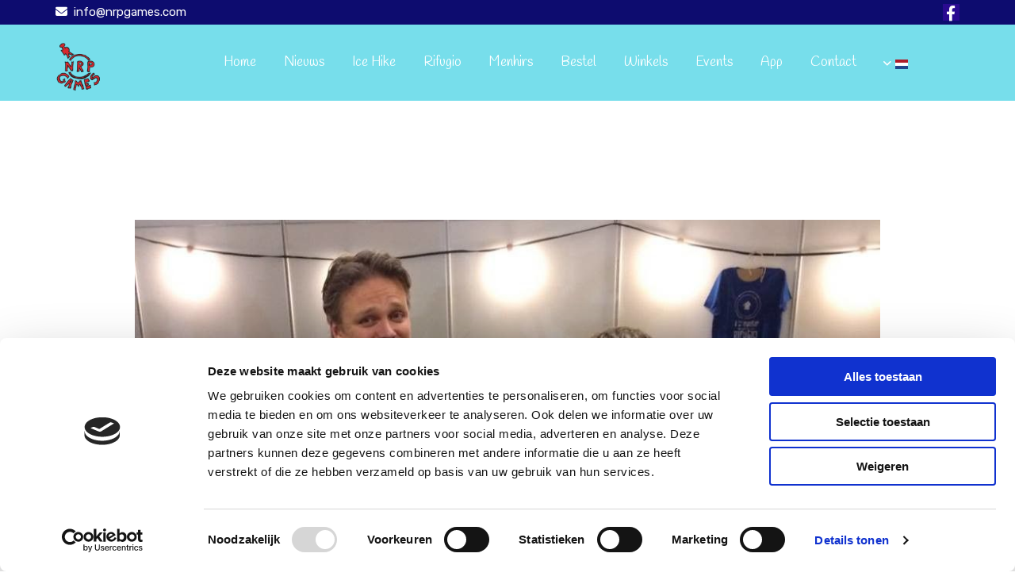

--- FILE ---
content_type: text/html; charset=UTF-8
request_url: https://www.nrpgames.com/b/rifugio-toernooi-16-tijdens-spellen-spektakel-16-gewonnen-door-martijn
body_size: 16998
content:
<!DOCTYPE html> <html lang="nl" data-currency="EUR" data-lang="nl" data-rHash="64cecde47b1d157d9408f699665c1f2d" dir="auto" data-cookiebot="true"> <head> <meta charset="UTF-8"/> <script>window.addEventListener("CookiebotOnDialogInit",function(){if (Cookiebot.getDomainUrlParam("autoAcceptCookies") === "true")Cookiebot.setOutOfRegion();});</script><script async fetchpriority="high" id="Cookiebot" src="https://consent.cookiebot.com/uc.js" data-cbid="ecd800ef-8bf2-449b-9149-ce2947c5302f" data-blockingmode="auto" data-culture="nl" type="text/javascript"></script><title>Rifugio Toernooi #16, Tijdens Spellen Spektakel '16 gewonnen door Martijn!!</title><meta name="description" content="    Ronde 1: Tafel1: Matthijs 45, Ton 39 Theun 28. Tafel 2: Martijn 49, Lisette41, Patricia 36. Ronde 2: Martijn 55, Theun van der Hulst 45, Matthijs van Malta "><link type="application/rss+xml" href="feed://www.nrpgames.com/nl/blog.rss" title="Rifugio Toernooi #16, Tijdens Spellen Spektakel '16 gewonnen door Martijn!!"><meta property="og:type" content="article"><meta property="og:title" content="Rifugio Toernooi #16, Tijdens Spellen Spektakel '16 gewonnen door Martijn!!"><meta property="og:url" content="https://www.nrpgames.com/b/rifugio-toernooi-16-tijdens-spellen-spektakel-16-gewonnen-door-martijn"><meta property="og:description" content="    Ronde 1: Tafel1: Matthijs 45, Ton 39 Theun 28. Tafel 2: Martijn 49, Lisette41, Patricia 36. Ronde 2: Martijn 55, Theun van der Hulst 45, Matthijs van Malta "><meta property="og:image" content="https://www.nrpgames.com/uploads/YRDQeEmw/15056474_1257801900907086_3445050803216230770_n.jpg"><link rel="canonical" href="https://www.nrpgames.com/b/rifugio-toernooi-16-tijdens-spellen-spektakel-16-gewonnen-door-martijn"><meta name="viewport" content="width=device-width, initial-scale=1"><link rel='shortcut icon' type='image/x-icon' href='https://site-assets.cdnmns.com/606c02160e78242bde96757ba312f54d/css/img/favicon.ico'/><link rel="preload" href="https://css-fonts.eu.extra-cdn.com/css?family=Roboto:300,500&display=swap" as="style"><link href="https://css-fonts.eu.extra-cdn.com/css?family=Roboto:300,500&display=swap" rel="stylesheet"><link rel="preload" href="https://site-assets.cdnmns.com/606c02160e78242bde96757ba312f54d/css/external-libs.css?1769614031895" as="style" fetchpriority="high"><link rel="stylesheet" href="https://site-assets.cdnmns.com/606c02160e78242bde96757ba312f54d/css/external-libs.css?1769614031895"><style>article,aside,details,figcaption,figure,footer,header,hgroup,main,nav,section,summary{display:block}audio,canvas,video{display:inline-block}audio:not([controls]){display:none;height:0}[hidden]{display:none}html{font-size:100%;-ms-text-size-adjust:100%;-webkit-text-size-adjust:100%}html,button,input,select,textarea{font-family:inherit}body{margin:0}a:focus{outline-width:thin}a:active,a:hover{outline:0}h1{font-size:2em;margin:0.67em 0}h2{font-size:1.5em;margin:0.83em 0}h3{font-size:1.17em;margin:1em 0}h4{font-size:1em;margin:1.33em 0}h5{font-size:0.83em;margin:1.67em 0}h6{font-size:0.67em;margin:2.33em 0}abbr[title]{border-bottom:1px dotted}b,strong{font-weight:bold}blockquote{margin:1em 40px}dfn{font-style:italic}hr{-moz-box-sizing:content-box;box-sizing:content-box;height:0}mark{background:#ff0;color:#000}p,pre{margin:1em 0}code,kbd,pre,samp{font-family:monospace, serif;_font-family:'courier new', monospace;font-size:1em}pre{white-space:pre;white-space:pre-wrap;word-wrap:break-word}q{quotes:none}q:before,q:after{content:'';content:none}small{font-size:80%}sub,sup{font-size:75%;line-height:0;position:relative;vertical-align:baseline}sup{top:-0.5em}sub{bottom:-0.25em}dl,menu,ol,ul{margin:1em 0}dd{margin:0 0 0 40px}menu,ol,ul{padding:0 0 0 40px}nav ul,nav ol{list-style:none;list-style-image:none}img{-ms-interpolation-mode:bicubic}svg:not(:root){overflow:hidden}figure{margin:0}form{margin:0}fieldset{border:1px solid #c0c0c0;margin:0 2px;padding:0.35em 0.625em 0.75em}legend{border:0;padding:0;white-space:normal;*margin-left:-7px}button,input,select,textarea{font-size:100%;margin:0;vertical-align:baseline;*vertical-align:middle}button,input{line-height:normal}[type="submit"]{background-color:transparent}button,select{text-transform:none}button,html input[type="button"],input[type="reset"],input[type="submit"]{-webkit-appearance:button;cursor:pointer;*overflow:visible}button[disabled],html input[disabled]{cursor:default}input[type="checkbox"],input[type="radio"]{box-sizing:border-box;padding:0;*height:13px;*width:13px}input[type="search"]{-webkit-appearance:textfield;-moz-box-sizing:content-box;-webkit-box-sizing:content-box;box-sizing:content-box}input[type="search"]::-webkit-search-cancel-button,input[type="search"]::-webkit-search-decoration{-webkit-appearance:none}button::-moz-focus-inner,input::-moz-focus-inner{border:0;padding:0}textarea{overflow:auto;vertical-align:top}table{border-collapse:collapse;border-spacing:0}*,:before,:after{-webkit-box-sizing:border-box;-moz-box-sizing:border-box;box-sizing:border-box}@font-face{font-family:'FontAwesome';src:url("https://site-assets.cdnmns.com/606c02160e78242bde96757ba312f54d/css/fonts/fa-brands-400.woff2") format("woff2"),url("https://site-assets.cdnmns.com/606c02160e78242bde96757ba312f54d/css/fonts/fa-regular-400.woff2") format("woff2"),url("https://site-assets.cdnmns.com/606c02160e78242bde96757ba312f54d/css/fonts/fa-solid-900.woff2") format("woff2"),url("https://site-assets.cdnmns.com/606c02160e78242bde96757ba312f54d/css/fonts/fa-v4compatibility.woff2") format("woff2"),url("https://site-assets.cdnmns.com/606c02160e78242bde96757ba312f54d/css/fonts/fa-brands-400.ttf") format("truetype"),url("https://site-assets.cdnmns.com/606c02160e78242bde96757ba312f54d/css/fonts/fa-regular-400.ttf") format("truetype"),url("https://site-assets.cdnmns.com/606c02160e78242bde96757ba312f54d/css/fonts/fa-solid-900.ttf") format("truetype"),url("https://site-assets.cdnmns.com/606c02160e78242bde96757ba312f54d/css/fonts/fa-v4compatibility.ttf") format("truetype");font-weight:normal;font-style:normal;font-display:swap}@font-face{font-family:'FontAwesome';src:url("https://site-assets.cdnmns.com/606c02160e78242bde96757ba312f54d/css/fonts/fa-brands-400.woff2") format("woff2"),url("https://site-assets.cdnmns.com/606c02160e78242bde96757ba312f54d/css/fonts/fa-regular-400.woff2") format("woff2"),url("https://site-assets.cdnmns.com/606c02160e78242bde96757ba312f54d/css/fonts/fa-solid-900.woff2") format("woff2"),url("https://site-assets.cdnmns.com/606c02160e78242bde96757ba312f54d/css/fonts/fa-v4compatibility.woff2") format("woff2"),url("https://site-assets.cdnmns.com/606c02160e78242bde96757ba312f54d/css/fonts/fa-brands-400.ttf") format("truetype"),url("https://site-assets.cdnmns.com/606c02160e78242bde96757ba312f54d/css/fonts/fa-regular-400.ttf") format("truetype"),url("https://site-assets.cdnmns.com/606c02160e78242bde96757ba312f54d/css/fonts/fa-solid-900.ttf") format("truetype"),url("https://site-assets.cdnmns.com/606c02160e78242bde96757ba312f54d/css/fonts/fa-v4compatibility.ttf") format("truetype");font-weight:normal;font-style:normal;font-display:swap}header[data-underheaderrow]{position:absolute;left:0;right:0;z-index:5}header.headerFixed{position:fixed;top:0;z-index:5}header#shrunkImage{max-width:100%}header#shrunkImage>div.row{padding-top:8px;padding-bottom:8px}header.shrinking img,header.shrinking>div.row{transition:all 0.3s ease}.row{position:relative;width:100%}.row[data-attr-hide]{display:none}.rowGroup{width:100%;white-space:nowrap;overflow:hidden;display:-ms-flexbox;display:-webkit-flex;display:flex}.rowGroup.rowGroupFixed{width:1170px;margin:0 auto}.rowGroup.rowGroupFixed .row .container-fixed{width:100%}.rowGroup .row{vertical-align:top;white-space:normal;min-width:100%;min-height:100%}.rowGroup .row:last-child{margin-right:0}.no-flexbox .rowGroup .row{display:inline-block}.container{display:-ms-flexbox;display:-webkit-flex;display:flex;-webkit-flex-direction:row;-moz-flex-direction:row;-ms-flex-direction:row;flex-direction:row;-webkit-flex-wrap:wrap;-moz-flex-wrap:wrap;-ms-flex-wrap:wrap;flex-wrap:wrap}.no-flexbox .container{display:block}.no-flexbox .container:before,.no-flexbox .container:after{display:table;content:" "}.no-flexbox .container:after{clear:both}.container-fluid{width:100%}.container-fixed{width:100%}@media only screen and (min-width: 1200px){.container-fixed{max-width:1170px;margin:0 auto}.rowGroup.fullScreenRow .row{min-height:100vh;display:flex}.rowGroup.fullScreenRow.verticalAlignRowTop .row{align-items:flex-start}.rowGroup.fullScreenRow.verticalAlignRowCenter .row{align-items:center}.rowGroup.fullScreenRow.verticalAlignRowBottom .row{align-items:flex-end}.rowGroup .row{height:auto}.row.fullScreenRow{min-height:100vh;display:flex}.row.fullScreenRow.verticalAlignRowTop{align-items:flex-start !important}.row.fullScreenRow.verticalAlignRowCenter{align-items:center !important}.row.fullScreenRow.verticalAlignRowBottom{align-items:flex-end !important}}.container-fixed .container{width:100%}body .designRow{padding:0;margin:0;background-color:transparent}body .designRow>.container>.col{padding:0;margin:0}body.engagementPreviewBody{background-color:#EAEAEA}body.engagementPreviewBody .designRow{display:none}.col{position:relative;padding-left:15px;padding-right:15px}.no-flexbox .col{float:left;display:block}.col:after{content:"";visibility:hidden;display:block;height:0;clear:both}.col.flexCol{display:-ms-flexbox;display:flex;-webkit-flex-direction:column;-moz-flex-direction:column;-ms-flex-direction:column;flex-direction:column}[data-hideheader] header{margin-top:-99999px;position:absolute}[data-hidefooter] footer{margin-top:-99999px;position:absolute}.col-sm-12{width:100%}.col-sm-11{width:91.66667%}.col-sm-10{width:83.33333%}.col-sm-9{width:75%}.col-sm-8{width:66.66667%}.col-sm-7{width:58.33333%}.col-sm-6{width:50%}.col-sm-5{width:41.66667%}.col-sm-4{width:33.33333%}.col-sm-3{width:25%}.col-sm-2{width:16.66667%}.col-sm-1{width:8.33333%}@media only screen and (min-width: 768px){.col-md-12{width:100%}.col-md-11{width:91.66667%}.col-md-10{width:83.33333%}.col-md-9{width:75%}.col-md-8{width:66.66667%}.col-md-7{width:58.33333%}.col-md-6{width:50%}.col-md-5{width:41.66667%}.col-md-4{width:33.33333%}.col-md-3{width:25%}.col-md-2{width:16.66667%}.col-md-1{width:8.33333%}}@media only screen and (min-width: 1200px){.col-lg-12{width:100%}.col-lg-11{width:91.66667%}.col-lg-10{width:83.33333%}.col-lg-9{width:75%}.col-lg-8{width:66.66667%}.col-lg-7{width:58.33333%}.col-lg-6{width:50%}.col-lg-5{width:41.66667%}.col-lg-4{width:33.33333%}.col-lg-3{width:25%}.col-lg-2{width:16.66667%}.col-lg-1{width:8.33333%}}.clear:after,.clear:before{display:table;content:'';flex-basis:0;order:1}.clear:after{clear:both}.lt-ie8 .clear{zoom:1}.hide-overflow{overflow:hidden}.hide-visibility{opacity:0;visibility:hidden}.hidden{display:none !important}.hiddenBG{background-image:none !important}@media only screen and (min-width: 0px) and (max-width: 767px){.hidden-sm{display:none !important}}@media only screen and (min-width: 768px) and (max-width: 1199px){.hidden-md{display:none !important}}@media only screen and (min-width: 1200px){.hidden-lg{display:none !important}}.text-left{text-align:left}.text-center{text-align:center}.text-right{text-align:right}.margin-bottom{margin-bottom:20px}.no-lat-padding{padding-left:0px;padding-right:0px}.no-left-padding{padding-left:0px}.no-right-padding{padding-right:0px}nav .closeBtn{color:#FFF}nav a{display:block}nav a:focus,nav a:focus+.dropIco{position:relative;z-index:1}nav .dropIco{border:none;background:transparent;top:0}nav .dropIco:hover{cursor:pointer}nav .navIcon{vertical-align:middle}@media only screen and (min-width: 768px){nav:before{color:#FFF;font-size:40px;line-height:1em}[data-enablefocusindication] nav:not(.opened-menu) ul li.hasChildren{display:inline-flex}[data-enablefocusindication] nav:not(.opened-menu) ul li.hasChildren ul[id^="navUl"]{overflow:visible}[data-enablefocusindication] nav:not(.opened-menu) ul li.hasChildren ul li.hasChildren{display:block}[data-enablefocusindication] nav:not(.opened-menu) ul li a.dropIco{margin:0 !important;padding:0 !important}nav ul{margin:0;padding:0;position:relative}[data-enablefocusindication] nav ul:not(.navContainer) li.showChildren a.dropIco{position:absolute;top:50%;left:calc(100% - $caretSize)}[data-enablefocusindication] nav ul:not(.navContainer) li.showChildren>ul{opacity:1;transition:0.5s ease-in-out;max-height:1500px}[data-enablefocusindication] nav ul li a.dropIco{background-color:transparent !important;position:absolute;display:inline-block;min-width:10px;height:100%}[data-enablefocusindication] nav ul li a.dropIco:after{display:none}[data-enablefocusindication] nav ul li.hasChildren>ul>li.hasChildren a.dropIco{position:absolute;display:inline-block;top:calc(50% - 5px);right:10px;left:unset;width:10px;height:10px}[data-enablefocusindication] nav ul li.hasChildren>ul>li.hasChildren a.dropIco:after{content:"";font-family:"FontAwesome"}nav ul li{list-style:none;display:inline-block;text-align:left;position:relative}nav ul li a{display:inline-block}nav ul li a:after{content:"";font-family:"FontAwesome";font-size:0.8em;line-height:0.8em;width:10px}nav ul li a:only-child:after{display:none}nav ul li a.dropIco{display:none}nav ul li:hover>ul,nav ul li.hover>ul{display:block;opacity:1;visibility:visible}nav ul>li:focus{z-index:999}nav ul .closeBtn{display:none}nav>ul ul{display:block;opacity:0;visibility:hidden;position:absolute;left:auto;top:100%;margin-top:0;z-index:5;width:auto}nav>ul ul.left{right:100%;left:unset}nav>ul ul.firstSubmenuLeft{right:0}footer nav>ul ul{top:auto;bottom:100%}nav>ul ul .naviLeft li{text-align:end}nav>ul ul li{float:none;display:block;margin-left:0;min-width:220px;position:relative}nav>ul ul li a:after{content:"";position:absolute;right:10px;top:50%;-webkit-transform:translate(0, -50%);-moz-transform:translate(0, -50%);-o-transform:translate(0, -50%);-ms-transform:translate(0, -50%);transform:translate(0, -50%)}nav>ul ul li a.naviLeft+.dropIco{left:10px !important}nav>ul ul li a.naviLeft:after{content:"";position:absolute;left:10px;right:unset;top:50%;-webkit-transform:translate(0, -50%);-moz-transform:translate(0, -50%);-o-transform:translate(0, -50%);-ms-transform:translate(0, -50%);transform:translate(0, -50%)}nav>ul ul a{white-space:normal;display:block}nav>ul ul ul{left:100%;top:0px}}@media (min-width: 768px) and (max-width: 1199px){nav[data-settings*="verticalNav-md=true"]:before{cursor:pointer;content:"";font-family:"FontAwesome"}nav[data-settings*="verticalNav-md=true"] ul{margin:0;padding:0;visibility:visible}nav[data-settings*="verticalNav-md=true"] ul li{text-align:left !important;position:relative;display:block;width:100%}nav[data-settings*="verticalNav-md=true"] ul li.hasChildren>ul>li.hasChildren a.dropIco{height:unset}nav[data-settings*="verticalNav-md=true"] ul li.hasChildren a.dropIco{position:absolute;display:inline-block;margin-top:0 !important;margin-bottom:0 !important;right:0;height:unset}nav[data-settings*="verticalNav-md=true"] ul li.hasChildren a.dropIco:before{content:"";font-family:"FontAwesome"}nav[data-settings*="verticalNav-md=true"] ul li.hasChildren a.dropIco:after{content:'' !important;display:block;position:absolute;margin:0;width:40px;height:40px;top:50%;left:50%;background:transparent;-webkit-transform:translate(-50%, -50%);-moz-transform:translate(-50%, -50%);-o-transform:translate(-50%, -50%);-ms-transform:translate(-50%, -50%);transform:translate(-50%, -50%);z-index:2}nav[data-settings*="verticalNav-md=true"] ul li.hasChildren.showChildren>.dropIco:before{content:""}nav[data-settings*="verticalNav-md=true"] ul li.hasChildren>ul>li.hasChildren a.dropIco{right:1em;top:0 !important;left:unset !important}nav[data-settings*="verticalNav-md=true"] ul a{text-decoration:none;display:block;line-height:1}nav[data-settings*="verticalNav-md=true"] ul a:after{display:none}nav[data-settings*="verticalNav-md=true"] ul a.dropIco[aria-expanded=true] ~ ul{overflow:visible}nav[data-settings*="verticalNav-md=true"] ul a:focus,nav[data-settings*="verticalNav-md=true"] ul a:focus ~ .dropIco{z-index:6}nav[data-settings*="verticalNav-md=true"]>ul{position:fixed;top:0;right:100%;width:20%;height:100%;z-index:99999;background:rgba(0,0,0,0.9);padding-top:50px;overflow-y:scroll}nav[data-settings*="verticalNav-md=true"]>ul ul{max-height:0;margin-left:10px;transition:0.5s cubic-bezier(0, 1, 0.5, 1);overflow:hidden;display:block;position:relative;top:auto;left:auto;right:unset}nav[data-settings*="verticalNav-md=true"]>ul .hasChildren.showChildren>ul{opacity:1;transition:0.5s ease-in-out;max-height:1500px}nav[data-settings*="verticalNav-md=true"]>ul .closeBtn{position:absolute;top:10px;right:10px;font-size:2em;display:inline;width:auto;padding:0.2em}nav[data-settings*="verticalNav-md=true"]>ul .closeBtn:before{content:"×";font-family:"FontAwesome"}nav[data-settings*="verticalNav-md=true"][data-settings*="direction=right"]>ul{right:auto;left:100%}nav[data-settings*="verticalNav-md=true"]>ul{width:50%}}@media (min-width: 1200px){nav[data-settings*="verticalNav-lg=true"]:before{cursor:pointer;content:"";font-family:"FontAwesome"}nav[data-settings*="verticalNav-lg=true"] ul{margin:0;padding:0;visibility:visible}nav[data-settings*="verticalNav-lg=true"] ul li{text-align:left !important;position:relative;display:block;width:100%}nav[data-settings*="verticalNav-lg=true"] ul li.hasChildren>ul>li.hasChildren a.dropIco{height:unset}nav[data-settings*="verticalNav-lg=true"] ul li.hasChildren a.dropIco{position:absolute;display:inline-block;margin-top:0 !important;margin-bottom:0 !important;right:0;height:unset}nav[data-settings*="verticalNav-lg=true"] ul li.hasChildren a.dropIco:before{content:"";font-family:"FontAwesome"}nav[data-settings*="verticalNav-lg=true"] ul li.hasChildren a.dropIco:after{content:'' !important;display:block;position:absolute;margin:0;width:40px;height:40px;top:50%;left:50%;background:transparent;-webkit-transform:translate(-50%, -50%);-moz-transform:translate(-50%, -50%);-o-transform:translate(-50%, -50%);-ms-transform:translate(-50%, -50%);transform:translate(-50%, -50%);z-index:2}nav[data-settings*="verticalNav-lg=true"] ul li.hasChildren.showChildren>.dropIco:before{content:""}nav[data-settings*="verticalNav-lg=true"] ul li.hasChildren>ul>li.hasChildren a.dropIco{right:1em;top:0 !important;left:unset !important}nav[data-settings*="verticalNav-lg=true"] ul a{text-decoration:none;display:block;line-height:1}nav[data-settings*="verticalNav-lg=true"] ul a:after{display:none}nav[data-settings*="verticalNav-lg=true"] ul a.dropIco[aria-expanded=true] ~ ul{overflow:visible}nav[data-settings*="verticalNav-lg=true"] ul a:focus,nav[data-settings*="verticalNav-lg=true"] ul a:focus ~ .dropIco{z-index:6}nav[data-settings*="verticalNav-lg=true"]>ul{position:fixed;top:0;right:100%;width:20%;height:100%;z-index:99999;background:rgba(0,0,0,0.9);padding-top:50px;overflow-y:scroll}nav[data-settings*="verticalNav-lg=true"]>ul ul{max-height:0;margin-left:10px;transition:0.5s cubic-bezier(0, 1, 0.5, 1);overflow:hidden;display:block;position:relative;top:auto;left:auto;right:unset}nav[data-settings*="verticalNav-lg=true"]>ul .hasChildren.showChildren>ul{opacity:1;transition:0.5s ease-in-out;max-height:1500px}nav[data-settings*="verticalNav-lg=true"]>ul .closeBtn{position:absolute;top:10px;right:10px;font-size:2em;display:inline;width:auto;padding:0.2em}nav[data-settings*="verticalNav-lg=true"]>ul .closeBtn:before{content:"×";font-family:"FontAwesome"}nav[data-settings*="verticalNav-lg=true"][data-settings*="direction=right"]>ul{right:auto;left:100%}}nav[data-settings*="vertical=true"]:before{cursor:pointer;content:"";font-family:"FontAwesome"}nav[data-settings*="vertical=true"] ul{margin:0;padding:0;visibility:visible}nav[data-settings*="vertical=true"] ul li{text-align:left !important;position:relative;display:block;width:100%}nav[data-settings*="vertical=true"] ul li.hasChildren>ul>li.hasChildren a.dropIco{height:unset}nav[data-settings*="vertical=true"] ul li.hasChildren a.dropIco{position:absolute;display:inline-block;margin-top:0 !important;margin-bottom:0 !important;right:0;height:unset}nav[data-settings*="vertical=true"] ul li.hasChildren a.dropIco:before{content:"";font-family:"FontAwesome"}nav[data-settings*="vertical=true"] ul li.hasChildren a.dropIco:after{content:'' !important;display:block;position:absolute;margin:0;width:40px;height:40px;top:50%;left:50%;background:transparent;-webkit-transform:translate(-50%, -50%);-moz-transform:translate(-50%, -50%);-o-transform:translate(-50%, -50%);-ms-transform:translate(-50%, -50%);transform:translate(-50%, -50%);z-index:2}nav[data-settings*="vertical=true"] ul li.hasChildren.showChildren>.dropIco:before{content:""}nav[data-settings*="vertical=true"] ul li.hasChildren>ul>li.hasChildren a.dropIco{right:1em;top:0 !important;left:unset !important}nav[data-settings*="vertical=true"] ul a{text-decoration:none;display:block;line-height:1}nav[data-settings*="vertical=true"] ul a:after{display:none}nav[data-settings*="vertical=true"] ul a.dropIco[aria-expanded=true] ~ ul{overflow:visible}nav[data-settings*="vertical=true"] ul a:focus,nav[data-settings*="vertical=true"] ul a:focus ~ .dropIco{z-index:6}nav[data-settings*="vertical=true"]>ul{position:fixed;top:0;right:100%;width:20%;height:100%;z-index:99999;background:rgba(0,0,0,0.9);padding-top:50px;overflow-y:scroll}nav[data-settings*="vertical=true"]>ul ul{max-height:0;margin-left:10px;transition:0.5s cubic-bezier(0, 1, 0.5, 1);overflow:hidden;display:block;position:relative;top:auto;left:auto;right:unset}nav[data-settings*="vertical=true"]>ul .hasChildren.showChildren>ul{opacity:1;transition:0.5s ease-in-out;max-height:1500px}nav[data-settings*="vertical=true"]>ul .closeBtn{position:absolute;top:10px;right:10px;font-size:2em;display:inline;width:auto;padding:0.2em}nav[data-settings*="vertical=true"]>ul .closeBtn:before{content:"×";font-family:"FontAwesome"}nav[data-settings*="vertical=true"][data-settings*="direction=right"]>ul{right:auto;left:100%}@media only screen and (max-width: 767px){nav:not(.horizontal-menu--mobile):before,nav[data-settings*="vertical=true"]:not(.horizontal-menu--mobile):before{content:"";cursor:pointer;font-family:"FontAwesome";padding:10px;line-height:1em}nav:not(.horizontal-menu--mobile) ul,nav[data-settings*="vertical=true"]:not(.horizontal-menu--mobile) ul{margin:0;padding:0}nav:not(.horizontal-menu--mobile) ul li,nav[data-settings*="vertical=true"]:not(.horizontal-menu--mobile) ul li{text-align:left !important;position:relative}nav:not(.horizontal-menu--mobile) ul li.hasChildren .dropIco,nav[data-settings*="vertical=true"]:not(.horizontal-menu--mobile) ul li.hasChildren .dropIco{position:absolute;right:1em;padding-left:15px;padding-right:15px;margin-top:0 !important;margin-bottom:0 !important}nav:not(.horizontal-menu--mobile) ul li.hasChildren .dropIco:before,nav[data-settings*="vertical=true"]:not(.horizontal-menu--mobile) ul li.hasChildren .dropIco:before{content:"";font-family:"FontAwesome"}nav:not(.horizontal-menu--mobile) ul li.hasChildren .dropIco:after,nav[data-settings*="vertical=true"]:not(.horizontal-menu--mobile) ul li.hasChildren .dropIco:after{display:none}nav:not(.horizontal-menu--mobile) ul li.hasChildren.showChildren>.dropIco:before,nav[data-settings*="vertical=true"]:not(.horizontal-menu--mobile) ul li.hasChildren.showChildren>.dropIco:before{content:""}nav:not(.horizontal-menu--mobile) ul li.active>a,nav[data-settings*="vertical=true"]:not(.horizontal-menu--mobile) ul li.active>a{font-weight:600}nav:not(.horizontal-menu--mobile) ul a,nav[data-settings*="vertical=true"]:not(.horizontal-menu--mobile) ul a{text-decoration:none;line-height:1}nav:not(.horizontal-menu--mobile) ul a.dropIco[aria-expanded=true] ~ ul,nav[data-settings*="vertical=true"]:not(.horizontal-menu--mobile) ul a.dropIco[aria-expanded=true] ~ ul{overflow:visible}nav:not(.horizontal-menu--mobile) ul a:focus,nav:not(.horizontal-menu--mobile) ul a:focus ~ .dropIco,nav[data-settings*="vertical=true"]:not(.horizontal-menu--mobile) ul a:focus,nav[data-settings*="vertical=true"]:not(.horizontal-menu--mobile) ul a:focus ~ .dropIco{z-index:6}nav:not(.horizontal-menu--mobile)>ul,nav[data-settings*="vertical=true"]:not(.horizontal-menu--mobile)>ul{position:fixed;right:100%;top:0;width:100%;height:100%;z-index:99999;background:rgba(0,0,0,0.9);padding:50px 0 0 20px;overflow-y:scroll}nav:not(.horizontal-menu--mobile)>ul ul,nav[data-settings*="vertical=true"]:not(.horizontal-menu--mobile)>ul ul{max-height:0;margin-left:10px;transition:0.5s cubic-bezier(0, 1, 0.5, 1);overflow:hidden}nav:not(.horizontal-menu--mobile)>ul ul li a,nav[data-settings*="vertical=true"]:not(.horizontal-menu--mobile)>ul ul li a{line-height:1}nav:not(.horizontal-menu--mobile)>ul .hasChildren.showChildren>ul,nav[data-settings*="vertical=true"]:not(.horizontal-menu--mobile)>ul .hasChildren.showChildren>ul{opacity:1;transition:0.5s ease-in-out;max-height:1500px}nav:not(.horizontal-menu--mobile)>ul .closeBtn,nav[data-settings*="vertical=true"]:not(.horizontal-menu--mobile)>ul .closeBtn{position:absolute;top:19px;right:21px;font-size:2em;display:inline;z-index:1;padding:0.2em}nav:not(.horizontal-menu--mobile)>ul .closeBtn:before,nav[data-settings*="vertical=true"]:not(.horizontal-menu--mobile)>ul .closeBtn:before{content:"×";font-family:"FontAwesome"}nav:not(.horizontal-menu--mobile)[data-settings*="direction=right"]>ul,nav[data-settings*="vertical=true"]:not(.horizontal-menu--mobile)[data-settings*="direction=right"]>ul{left:100%;right:auto}}.locale ul{margin:0;padding:0;display:inline-block;white-space:nowrap;position:relative;z-index:2}.locale ul a{text-decoration:none}.locale ul li{display:none;list-style:none;position:absolute;width:100%}.locale ul li a:before{content:"";font-family:"FontAwesome";font-size:0.8em;margin-right:5px;display:none;vertical-align:bottom}.locale ul li.active{display:block;position:static}.locale ul li.active a:before{display:inline-block}.locale ul li.active:only-child a:before{display:none}.locale ul:hover{z-index:11}.locale ul:hover li{display:block}.locale .locale_touch li:not(.active){display:block}body.noScroll{overflow:hidden;position:fixed}body.safariNoScroll{overflow:hidden}.form input[type="checkbox"]+label{display:inline-block;margin-left:10px;cursor:pointer}.form input[type="checkbox"]+label:before{display:inline-block;vertical-align:middle;left:0;width:1.8em;height:1.8em;font-family:'FontAwesome';font-size:0.8em;text-align:center;line-height:1.7em;margin-right:0.5em;content:'';color:#333;background:#FFF;border:1px solid #ccc;letter-spacing:normal;font-style:normal}.form input[type="checkbox"]:focus+label:before{-webkit-box-shadow:box-shadow(0 0 1px 0.01em #3b99fc);-moz-box-shadow:box-shadow(0 0 1px 0.01em #3b99fc);box-shadow:box-shadow(0 0 1px 0.01em #3b99fc)}.form input[type="checkbox"]:checked+label:before{content:'\f00c'}.image{max-width:100%;height:auto}.row.brandfooter .col{display:block}.row.brandfooter .brandLogoContainer{text-align:right}.row.brandfooter .brandLogoContainer .footerlogo{vertical-align:middle}.row.brandfooter .brandLogoContainer .brandText{display:inline-block;vertical-align:middle}.row.brandfooter .brandTextAlternativeContainer{display:flex;align-items:center;padding-top:6px}.row.brandfooter .brandTextAlternativeContainer a{color:inherit !important}.row.brandfooter .brandTextContainer{width:inherit}.row.brandfooter .brandTextContainer .footerText{color:black}.row.brandfooter .logoOpacity{opacity:66%;width:100px}@media only screen and (max-width: 768px){.row.brandfooter .brandLogoContainer,.row.brandfooter .brandTextContainer{text-align:center}}.row.brandfooter.noPadding{height:40px;display:table;padding:0}.row.brandfooter.noPadding img,.row.brandfooter.noPadding span{display:table-cell;vertical-align:middle}.row.brandfooter.noPadding img.brandingText,.row.brandfooter.noPadding span.brandingText{padding-left:5px}.row.brandfooter .brandedInnerRow{padding:0}.row.brandfooter .brandedTopColumn{margin-bottom:25px}.row.brandheader{z-index:1;box-shadow:0px 0px 5px rgba(0,0,0,0.1)}.row.brandheader .col{display:block;padding-bottom:0}.row.brandheader.noPadding{height:56px;display:flex;justify-content:center;align-items:center;padding:0}.row.brandheader.noPadding .wrapper{display:flex;justify-content:center;align-items:center}.row.brandheader.noPadding .wrapper .brandingLogo{margin-right:24px;padding-right:24px;border-right:1px solid #ECEDEE}.row.brandheader.noPadding .wrapper .brandingLogo img{height:32px}.row.brandheader.noPadding .wrapper .brandingLink{font-size:13px}@media only screen and (max-width: 375px){.row.brandheader .col{display:flex;justify-content:center;align-items:center;padding-bottom:0}.row.brandheader.noPadding{height:100px}.row.brandheader.noPadding .wrapper{flex-wrap:wrap;padding:0 10px 7px 10px}.row.brandheader.noPadding .wrapper .brandingLogo{border-right:none;margin-right:0;padding-right:5px;padding-left:5px}}@media only screen and (min-width: 376px) and (max-width: 426px){.row.brandheader .col{display:flex;justify-content:center;align-items:center;padding-bottom:0}.row.brandheader.noPadding{height:88px}.row.brandheader.noPadding .wrapper{flex-wrap:wrap;padding:0 30px 7px 30px}.row.brandheader.noPadding .wrapper .brandingLogo{border-right:none;margin-right:0;padding-right:5px;padding-left:5px}}@media only screen and (min-width: 427px) and (max-width: 1024px){.row.brandheader .col{display:flex;justify-content:center;align-items:center;padding-bottom:0}.row.brandheader.noPadding .wrapper{flex-wrap:wrap}}.infobar-wrapper{position:fixed;top:0;left:0;display:block;z-index:20;width:100vw;padding:32px;background:rgba(27,27,27,0.95);font-size:13px}.infobar-wrapper .infobar{font-family:'Roboto';width:100vw;text-align:left;display:flex;flex-direction:column;justify-content:center;height:100%}.infobar-wrapper .infobar a{color:#fff}.infobar-wrapper .infobar p{color:#fff;text-align:left;line-height:18px}.infobar-wrapper .infobar .cookie-row{width:calc(100% - 64px);padding:0}.infobar-wrapper .infobar .cookie-row.cookie-row-text{overflow:auto}.infobar-wrapper .infobar h1.cookie-headline,.infobar-wrapper .infobar h4.cookie-headline{color:#fff;font-size:18px;font-weight:500;margin-bottom:8px}.infobar-wrapper .infobar h1.cookie-headline.push-top,.infobar-wrapper .infobar h4.cookie-headline.push-top{margin-top:24px}.infobar-wrapper .infobar p.cookie-description{text-align:left;line-height:1.36;font-size:14px;font-weight:300;max-width:1040px;width:100%;margin-bottom:16px}.infobar-wrapper .infobar p.cookie-readmore{font-size:14px;text-align:left;padding-bottom:12px}.infobar-wrapper .infobar .cookie-checkboxes{width:50%;min-height:47px;padding:16px 0;float:left}.infobar-wrapper .infobar .cookie-checkboxes label{color:#fff;font-size:16px;font-weight:300;margin-right:16px}.infobar-wrapper .infobar .cookie-checkboxes label input{margin-right:8px}.infobar-wrapper .infobar .cookie-buttons{font-weight:500;width:50%;min-height:47px;float:left;text-align:right}.infobar-wrapper .infobar .cookie-buttons a{cursor:pointer}.infobar-wrapper[data-settings*="bottom"]{bottom:0;top:inherit}@media only screen and (max-width: 1199px){.infobar-wrapper .infobar{width:100%}}.infobar-wrapper .infobar-close{position:absolute;top:15px;right:20px;font-size:25px;color:#FFF}.infobar-wrapper a#revoke-consent{font-size:13px;padding:13px 24px;border:1px solid #fff;background:#fff;color:#181818;-webkit-border-radius:3px;-moz-border-radius:3px;-o-border-radius:3px;border-radius:3px}.infobar-wrapper a#infobar-acceptCookiesBtn{display:inline-block;font-size:13px;padding:13px 24px;border:1px solid #fff;background:#fff;color:#181818;-webkit-border-radius:3px;-moz-border-radius:3px;-o-border-radius:3px;border-radius:3px}.infobar-wrapper a#infobar-acceptSelectedCookiesBtn{display:inline-block;font-size:13px;padding:13px 24px;border:1px solid #fff;margin-right:16px;-webkit-border-radius:3px;-moz-border-radius:3px;-o-border-radius:3px;border-radius:3px}.infobar-wrapper a#infobar-donottrack{font-size:13px;padding:13px 24px;border:1px solid #fff;background:#fff;color:#181818;margin-left:18px;float:right;-webkit-border-radius:3px;-moz-border-radius:3px;-o-border-radius:3px;border-radius:3px}@media only screen and (max-width: 992px){.infobar-wrapper{height:100%;overflow:scroll}.infobar-wrapper .infobar .cookie-row{width:100%}.infobar-wrapper .infobar .cookie-checkboxes{float:none;width:100%}.infobar-wrapper .infobar .cookie-checkboxes label{display:block}.infobar-wrapper .infobar .cookie-checkboxes label:first-of-type{margin-bottom:16px}.infobar-wrapper .infobar .cookie-buttons{float:none;width:100%;text-align:left}}.optout-button{position:fixed;bottom:0px;left:2%;z-index:5;width:100px;height:50px;background-color:rgba(163,163,163,0.4);color:white}.rowGroup .row.normalizeSize,.imagelist .slide.normalizeSize,.gallery .slide.normalizeSize,.catalog .slide.normalizeSize,.blog .slide.normalizeSize{opacity:0;padding-left:0;padding-right:0;min-width:0;max-width:0;max-height:0;border:0}@media only screen and (max-width: 768px){.rowGroup .row.normalizeSize,.imagelist .slide.normalizeSize,.gallery .slide.normalizeSize,.catalog .slide.normalizeSize,.blog .slide.normalizeSize{padding-left:0;padding-right:0;min-width:0;max-width:0;border:0}}.osmap .osmap-container,.osmap .map-container{z-index:0}.singleProduct .shopQuantity{float:left;display:inline-block;padding:5px 0}.singleProduct .shopQuantity .description{margin-right:5px}.singleProduct .shopQuantity .decreaseQuantity,.singleProduct .shopQuantity .increaseQuantity{cursor:pointer;width:20px;padding:0 10px;-moz-user-select:-moz-none;-khtml-user-select:none;-webkit-user-select:none;user-select:none}.singleProduct .shopQuantity .decreaseQuantity.outOfStock,.singleProduct .shopQuantity .increaseQuantity.outOfStock{color:#333333;cursor:auto}.singleProduct .shopQuantity .quantity{width:40px;display:inline-block;text-align:center}.cart .prodDetails>span{overflow:visible}.cart .prodDetails .prodQuant,.cart .prodDetails .prodQuantity,.cart .prodDetails .prodPrice{display:inline-block}.cart .prodDetails .prodQuant{padding-right:10px}.cart .prodDetails input.prodQuantity{width:20px;text-align:center;border-radius:3px}.cart .prodDetails .prodPrice{float:right;line-height:2.2em}.cart .prodRemove{padding-top:1em}.checkout .products .product-row .qty{width:auto} </style><!--[if IE 8]><link rel="stylesheet" href="https://site-assets.cdnmns.com/606c02160e78242bde96757ba312f54d/css/grids.css?1769614031895"><!endif]--><style>.h-captcha{display:table;margin-bottom:10px}.hcaptcha-badge{background-color:#fafafa;z-index:2;width:280px;border-radius:4px;border:1px solid #b2bdcc;position:fixed;bottom:70px}.hcaptcha-badge.hide{visibility:hidden}.hcaptcha-badge.bottomleft{left:-210px;display:flex;flex-direction:row-reverse}.hcaptcha-badge.bottomleft .hcaptcha-badge-logo-wrapper{padding:5px 10px 0px 10px;display:flex;align-items:center;flex-direction:column}.hcaptcha-badge.bottomleft .hcaptcha-badge-logo-wrapper .hcaptcha-badge-logo{width:50px;height:50px;background-image:url("https://site-assets.cdnmns.com/606c02160e78242bde96757ba312f54d/css/img/hcaptcha-badge.svg");background-size:cover}.hcaptcha-badge.bottomleft .hcaptcha-badge-logo-wrapper .hcaptcha-badge-text{font-size:10px;font-weight:600}.hcaptcha-badge.bottomleft .hcaptcha-badge-legal{display:block;margin:auto;line-height:18px;font-size:10px;min-width:200px}.hcaptcha-badge.bottomleft:hover{left:2px;cursor:pointer}.hcaptcha-badge.bottomright{right:-210px;display:flex}.hcaptcha-badge.bottomright .hcaptcha-badge-logo-wrapper{padding:5px 10px 0px 10px;display:flex;align-items:center;flex-direction:column}.hcaptcha-badge.bottomright .hcaptcha-badge-logo-wrapper .hcaptcha-badge-logo{width:50px;height:50px;background-image:url("https://site-assets.cdnmns.com/606c02160e78242bde96757ba312f54d/css/img/hcaptcha-badge.svg");background-size:cover}.hcaptcha-badge.bottomright .hcaptcha-badge-logo-wrapper .hcaptcha-badge-text{font-size:10px;font-weight:600}.hcaptcha-badge.bottomright .hcaptcha-badge-legal{display:block;margin:auto;line-height:18px;font-size:10px;min-width:200px}.hcaptcha-badge.bottomright:hover{right:2px;cursor:pointer}.hcaptcha-badge:after{content:'';display:block;width:65px;height:73.6px;background-image:url("https://site-assets.cdnmns.com/606c02160e78242bde96757ba312f54d/css/img/hcaptcha-badge-tool.png");background-size:cover} </style><!--[if IE 8]><link rel="stylesheet" href="https://site-assets.cdnmns.com/606c02160e78242bde96757ba312f54d/css/hcaptcha.css?1769614031895"><![endif]--><style id='style_site'>.skipNavigation { visibility:hidden;} .module {} .headline {} .headline a {} .headline a:hover { text-decoration:none;} header#shrunkImage img { transform:scale(1);} body { -webkit-font-smoothing:auto; font-family:Open Sans; background-color:rgb(255, 255, 255);} body a { text-decoration:none; color:rgb(24, 42, 68);} body a:hover { text-decoration:none; color:rgb(10, 10, 10);} nav { text-align:left;} nav a:hover { text-decoration:none;} .nav {} nav> ul li a { border-right-width:1px; border-color:rgba(77, 171, 43, 0.2); padding-left:17px; padding-top:40px; padding-bottom:40px; padding-right:17px;} nav> ul li> a { font-family:Handlee; color:rgb(255, 255, 255); font-size:17px; line-height:NaNem;} nav> ul li a:hover { color:rgb(119, 222, 235); background-color:rgb(255, 255, 255); border-color:rgb(119, 222, 235);} nav> ul li.active> a { border-left-width:0px; border-right-width:1px; border-bottom-width:0px; color:rgb(119, 222, 235); text-decoration:none; background-color:rgb(255, 255, 255); border-color:rgb(119, 222, 235);} nav> ul> li> ul {} nav> ul> li.active> ul li {} nav> ul> li.active> ul li:hover a {} nav> ul> li> ul li { padding:0px;} nav> ul> li> ul li a { background-color:#f8d4b1; padding-left:40px; padding-top:10px; padding-bottom:10px; padding-right:40px;} nav> ul> li> ul a { line-height:NaNem;} nav> ul> li> ul a:hover { font-size:17px; font-weight:400; color:rgb(255, 255, 255); text-decoration:none;} nav> ul> li> ul li.active> a { font-size:17px; border-width:0px; font-weight:400; color:rgb(255, 255, 255); background-color:#f8d4b1;} nav> ul> li> ul li a:hover { background-color:#f8d4b1; border-color:rgb(227, 227, 227);} nav:before { color:rgb(0, 0, 0);} nav> ul> li> ul li:last-child {} nav[data-settings*="verticalNav-lg=true"]> ul {} nav .closeBtn { color:rgb(10, 10, 10);} .verticalnav> li a {} .verticalnav> li a:hover {} .verticalnav> li.active> a {} .subtitle { font-size:24px; line-height:32px; margin-bottom:0px; font-family:Handlee; font-style:normal; font-weight:400; text-transform:none; text-decoration:none solid rgb(255, 0, 1); color:rgb(255, 0, 1); letter-spacing:0; margin-top:0px;} .subtitle a { color:rgb(255, 0, 1);} .subtitle a:hover { text-decoration:none; color:rgb(255, 51, 52);} .preamble { font-size:18px; line-height:1.50; margin-bottom:20px;} .preamble a {} .preamble a:hover { text-decoration:none;} .bodytext { font-size:13px; line-height:21px; margin-bottom:0px; margin-top:20px; font-family:Rubik; font-weight:400; color:rgb(73, 73, 73);} .bodytext a { text-decoration:underline; color:rgb(24, 42, 68);} .bodytext a:hover { text-decoration:underline;} .smalltext { font-size:14px; line-height:1.50; letter-spacing:0em; margin-bottom:5px;} .smalltext a {} .smalltext a:hover { text-decoration:none;} .lightsmalltext { color:rgb(255, 255, 255); font-size:12px; line-height:1.6em; margin-bottom:5px;} .lightsmalltext a { font-weight:700;} .lightsmalltext a:hover { text-decoration:none;} .button { border-radius:0px; background-color:#f8d4b1; font-weight:700; color:rgb(255, 255, 255); font-family:Rubik; font-size:15px; line-height:1.5em; text-align:center; text-transform:uppercase; border-color:#f8d4b1; margin-top:10px; margin-bottom:10px; padding-left:20px; padding-top:10px; padding-bottom:10px; padding-right:20px;} .button:hover { background-color:#f8d4b1; color:rgb(255, 255, 255); text-decoration:none; border-color:#f8d4b1;} .button .buttonIcon.fa { margin-right:10px;} .button2 { font-size:15px; margin-bottom:10px; color:rgb(73, 73, 73); border-color:rgb(73, 73, 73); line-height:1.5em; background-color:rgb(77, 171, 43); padding-top:10px; padding-right:20px; padding-bottom:10px; padding-left:20px; border-top-width:0px; border-right-width:0px; border-bottom-width:0px; border-left-width:0px; margin-top:10px; font-weight:700; text-transform:uppercase; border-radius:0px; font-family:Rubik; text-align:center;} .button2:hover { color:rgb(53, 53, 53); text-decoration:none;} .button3 { font-size:20px; margin-bottom:40px; color:rgb(255, 255, 255); line-height:1.50em; background-color:rgba(0, 0, 0, 0); border-color:rgb(255, 255, 255); padding-top:15px; padding-right:25px; padding-bottom:15px; padding-left:25px; border-top-width:1px; border-right-width:1px; border-bottom-width:1px; border-left-width:1px;} .button3:hover { color:rgb(53, 53, 53); background-color:rgb(255, 255, 255); border-color:rgba(0, 0, 0, 0); text-decoration:none;} .crmlogin .submitBtn { padding-top:15px; padding-right:25px; padding-bottom:15px; padding-left:25px; background-color:rgb(3, 3, 3); color:rgb(255,255,255); margin-top:15px; margin-bottom:0px; margin-left:auto; margin-right:auto; line-height:1.5em;} .crmlogin .submitBtn:hover { text-decoration:none; background-color:rgb(102, 102, 102);} .crmlogin .logoutBtn { padding-top:15px; padding-right:25px; padding-bottom:15px; padding-left:25px; background-color:rgb(3, 3, 3); color:rgb(255,255,255); margin-top:15px; margin-bottom:0px; margin-left:auto; margin-right:auto; line-height:1.5em;} .crmlogin .logoutBtn:hover { text-decoration:none; background-color:rgb(102, 102, 102);} .crmUserpage .button { padding-top:15px; padding-right:25px; padding-bottom:15px; padding-left:25px; background-color:rgb(3, 3, 3); color:rgb(255,255,255); margin-top:15px; margin-bottom:0px; margin-left:auto; margin-right:auto; line-height:1.5em;} .crmUserpage .button:hover { text-decoration:none; background-color:rgb(102, 102, 102);} .form { margin-bottom:40px;} .form label { font-size:13px; line-height:21px; margin-bottom:5px; margin-top:20px; font-family:Rubik; font-weight:400; color:rgb(73, 73, 73);} .form input[type=text],.form textarea,.form select { border-radius:0px; border-color:rgba(0, 0, 0, 0.5); color:rgb(24, 42, 68); font-size:15px; padding-top:10px; padding-right:10px; padding-bottom:10px; padding-left:10px; margin-top:0px; margin-right:0px; margin-bottom:10px; margin-left:0px; border-top-width:1px; border-left-width:1px; border-bottom-width:1px; border-right-width:1px; background-color:rgba(0, 0, 0, 0);} .form input[type=submit] { margin-top:0px; margin-left:0px; background-color:rgb(77, 171, 43); border-color:rgb(73, 73, 73); color:rgb(73, 73, 73); border-top-width:0px; border-left-width:0px; border-bottom-width:0px; border-right-width:0px; border-radius:0px; padding-top:10px; padding-right:20px; padding-bottom:10px; padding-left:20px; font-size:15px;} .form input[type=submit]:hover { border-top-width:2px; border-left-width:2px; border-bottom-width:2px; border-right-width:2px; border-color:rgb(77, 171, 43);} .form .g-recaptcha { margin-top:10px; margin-bottom:10px;} .form input[type=checkbox]+span,.form input[type=radio]+span,.form .form_option input[type=checkbox]+label:not([class*="optin"]) { font-size:12px; line-height:1.6em; margin-left:10px; margin-bottom:20px; margin-right:20px;} .text table thead td { background-color:#8d0b91;} .image {} .image + .hoverOverlay {} .image + .hoverOverlay .hoverText {} .search .searchicon { color:rgb(246, 246, 246); width:16px; height:16px; font-size:16px; margin-bottom:0px;} .map { margin-top:20px; margin-right:0px; margin-bottom:0px; margin-left:0px; padding-top:0px; padding-right:0px; padding-bottom:0px; padding-left:0px;} .gallery {} .gallery .pics .caption { color:rgb(10, 10, 10);} .gallery .hoverOverlay {} .gallery .hoverOverlay .hoverText { font-weight:700;} .row { margin-top:0px; margin-right:0px; margin-bottom:0px; margin-left:0px; padding-top:0px; padding-right:0px; padding-bottom:0px; padding-left:0px;} .col { margin-top:0px; margin-right:0px; margin-bottom:0px; margin-left:0px; padding-top:0px; padding-right:15px; padding-bottom:0px; padding-left:15px;} .custom1 {} .custom1 a { text-decoration:underline;} .custom1 a:hover { text-decoration:none;} .custom2 { font-size:18px; font-family:Rubik;} .custom2 a {} .custom2 a:hover {} .custom3 {} .custom3 a {} .custom3 a:hover {} .custom4 { font-size:15px; font-family:Rubik; font-style:normal; font-weight:400; text-transform:none; text-decoration:none solid rgb(255, 255, 255); color:rgb(255, 255, 255); line-height:21px; letter-spacing:0; margin-top:0px; margin-bottom:0px;} .custom4 a { color:rgb(255, 255, 255);} .custom4 a:hover { text-decoration:none; color:rgb(255, 255, 255);} .custom5 {} .custom5 a {} .custom5 a:hover {} .custom6 {} .custom6 a {} .custom6 a:hover {} .custom7 { font-size:11px; font-family:quasimoda; font-style:italic; font-weight:400; text-transform:none; text-decoration:none solid rgb(73, 73, 73); color:rgb(73, 73, 73); line-height:21px; letter-spacing:0; margin-top:10px; margin-bottom:0px;} .custom7 a {} .custom7 a:hover {} .custom8 {} .custom8 a {} .custom8 a:hover {} .custom9 {} .custom9 a {} .custom9 a:hover {} .custom10 { font-size:50px;} .custom10 a {} .custom10 a:hover {} .smallsubtitle { font-size:20px; line-height:28px; font-family:Handlee; font-style:normal; font-weight:400; text-transform:none; text-decoration:none solid rgb(255, 0, 1); color:rgb(255, 0, 1); letter-spacing:0; margin-top:0px; margin-bottom:0px;} .smallsubtitle a { color:rgb(255, 0, 1);} .smallsubtitle a:hover { text-decoration:none; color:rgb(255, 51, 52);} .spottext {} .spottext a {} .spottext a:hover { text-decoration:none;} .darkspottext {} .darkspottext a {} .darkspottext a:hover { text-decoration:none;} .footertext { font-size:14px; line-height:1.50; margin-bottom:0px; color:rgb(255, 255, 255);} .footertext a { color:rgb(255, 255, 255); font-weight:800;} .footertext a:hover { text-decoration:none;} .companyname { font-size:16px; line-height:1.20; letter-spacing:0.05em; margin-bottom:10px; color:rgb(0, 0, 0);} .companyname a { text-decoration:none;} .companyname a:hover {} .lightcompanyname { font-size:16px; line-height:1.20; letter-spacing:0.05em; margin-bottom:10px; color:rgb(246, 246, 248);} .lightcompanyname a { text-decoration:none;} .lightcompanyname a:hover {} .smallspottext { font-size:30px; line-height:1.50; margin-bottom:20px;} .lightsmallspottext { font-size:30px; line-height:1.50; margin-bottom:20px;} .lightheadline { color:#ffffff;} .lightheadline a { color:#ffffff;} .lightpreamble { color:rgb(255, 255, 255); font-size:18px; line-height:1.50; margin-bottom:20px;} .lightsubtitle { font-size:24px; line-height:32px; margin-bottom:0px; color:#fff; font-family:Handlee; font-style:normal; font-weight:400; text-transform:none; text-decoration:none solid rgb(255, 0, 1); letter-spacing:0; margin-top:0px;} .lightsubtitle a {} .lightsmallsubtitle { font-size:20px; line-height:28px; color:#fff; font-family:Handlee; font-style:normal; font-weight:400; text-transform:none; text-decoration:none solid rgb(255, 0, 1); letter-spacing:0; margin-top:0px; margin-bottom:0px;} .lightsmallsubtitle a {} .lightbodytext { font-size:13px; line-height:21px; margin-bottom:20px; color:rgb(255, 255, 255); font-family:Rubik; font-weight:400;} .lightbodytext a { color:#ffffff;} .lightbodytext a:hover { text-decoration:none;} .locale { text-align:right;} .locale ul li a { transition:all 0.25s ease-in 0s; color:rgb(255, 255, 255);} .locale ul li { background-color:rgba(0, 0, 0, 0); padding-top:5px; padding-right:15px; padding-bottom:5px; padding-left:15px;} .divider { display:table; margin-left:auto; margin-right:auto; border-top-width:1px; border-color:rgba(0, 0, 0, 0.0980392); width:100%;} .socialmedia { text-align:left; font-size:19px;} .socialmedia li { background-color:#fff; border-color:rgb(255, 255, 255); border-top-width:1px; border-right-width:1px; border-bottom-width:1px; border-left-width:1px; border-top-left-radius:0px; border-top-right-radius:0px; border-bottom-left-radius:0px; border-bottom-right-radius:0px; margin-right:10px;} .socialmedia li:hover { background-color:rgba(0, 0, 0, 0);} .socialmedia li a { color:rgb(255, 255, 255); width:25px; height:25px;} .socialmedia li a:hover { color:#fff; text-decoration:none;} .paymenticons li { margin-left:5px; margin-bottom:5px; padding-bottom:40px;} .linklist { margin-bottom:0px; margin-top:0px; padding-left:0px;} .linklist a { margin-bottom:1px; background-color:rgba(0, 0, 0, 0); padding-top:10px; padding-right:10px; padding-bottom:10px; padding-left:10px;} .iconlist li { background-color:rgb(255, 0, 0); width:45px; height:45px; color:rgb(255, 255, 255);} .iconlist .iconItem { font-size:24px;} .iconlist li a { color:rgb(255, 255, 255);} .iconlist li a:hover { color:rgb(255, 255, 255); text-decoration:none;} .breadcrumb li a { margin-bottom:10px; margin-left:10px; margin-right:10px;} .scrollIcon { width:35px; height:35px;} .scrollIcon span:before { color:rgb(255, 255, 255);} .accordion .itemIcon {} .accordion .itemTitle { padding-top:5px; padding-bottom:5px; padding-left:10px; padding-right:40px;} .accordion .itemContent {} .blog .shortDescription { color:rgba(42, 42, 42, 1); font-size:15px; line-height:1.4em;} .blog .shortDescription:hover { color:rgb(53, 53, 53);} .blog .title { font-weight:700; color:rgba(255, 73, 73, 1); font-size:20px; line-height:1.3em;} .blog .title:hover { color:rgb(53, 53, 53);} .blog .details { color:rgb(106, 108, 110); font-size:15px; line-height:1.5em;} .blog .details:hover { color:rgb(80, 82, 84);} .blog .postImg { padding-top:25px; padding-left:0px; padding-right:0px; padding-bottom:15px;} .blog .arrow { color:rgb(255, 255, 255); font-size:25px; background-color:rgb(106, 108, 110); width:15px; height:70px;} .blog .arrow:hover { color:rgb(255, 255, 255); background-color:rgb(106, 108, 110);} .blog .readMore { background-color:#4dab2b; color:rgba(42, 42, 42, 1); margin-top:20px; margin-bottom:20px;} .blog .readMore:hover { color:rgba(42, 42, 42, 1);} .blog { background-color:rgba(255, 255, 255, 0);} .blog li { background-color:#fff;} .blog li .textContainer { padding-left:30px; padding-right:30px;} .blog .hoverOverlay .hoverText { color:rgba(255, 255, 255, 0); margin-left:0px; margin-top:0px; margin-bottom:0px; margin-right:0px;} .singlePost { margin-top:50px; margin-bottom:50px;} .singlePost .featuredImg { border-left-width:100px; border-top-width:100px; border-bottom-width:100px; border-right-width:100px;} .arrow { width:35px; height:35px; color:rgb(255, 255, 255); background-color:rgb(3, 3, 3); font-size:31px; border-top-left-radius:3px; border-top-right-radius:3px; border-bottom-right-radius:3px; border-bottom-left-radius:3px;} .arrow:hover { background-color:rgb(102, 102, 102);} .arrow.arrowBefore { left:0px; right:0px;} .arrow.arrowAfter { left:auto; right:0px;} ul.dots { bottom:24px;} .dots li { height:12px; width:12px; border-color:rgb(255, 255, 255); border-top-width:1px; border-right-width:1px; border-bottom-width:1px; border-left-width:1px; border-top-left-radius:100px; border-top-right-radius:100px; border-bottom-right-radius:100px; border-bottom-left-radius:100px; background-color:rgb(3, 3, 3);} .dots li:hover { background-color:rgb(102, 102, 102);} .dots li.active { background-color:rgb(255, 255, 255); border-color:rgb(10, 10, 10);} @media only screen and (max-width:1199px) {.module {} nav {} nav:hover { text-decoration:none;} nav> ul li a {} nav> ul li> a { padding-left:8px; padding-right:8px;} nav> ul .closeBtn { position:absolute; top:19px; right:21px; font-size:35px; display:inline;} nav> ul li> a:hover {} nav> ul li.active> a {} nav> ul> li> ul a {} nav> ul> li> ul li.active> a {} nav:before { font-size:26px;} nav.opened-menu> ul {} .col { margin-top:0px; margin-right:0px; margin-bottom:0px; margin-left:0px; padding-top:0px; padding-right:15px; padding-bottom:0px; padding-left:15px;} .row { margin-top:0px; margin-right:0px; margin-bottom:0px; margin-left:0px; padding-top:0px; padding-right:0px; padding-bottom:0px; padding-left:0px;} .button {} .button:hover {} .button2 {} .button2:hover {} .button3 {} .button3:hover {} .custom4 {} .custom4 a {} .custom4 a:hover {} .custom1 {} .custom1 a {} .custom1 a:hover {} .custom3 {} .custom3 a {} .custom3 a:hover {} body {} body a {} body a:hover {} .text {} .headline {} .headline a {} .headline a:hover {} .lightheadline {} .subtitle {} .subtitle a {} .subtitle a:hover {} .lightsubtitle {} .preamble {} .preamble a {} .preamble a:hover {} .lightpreamble {} .bodytext {} .bodytext a { text-decoration:underline;} .bodytext a:hover { text-decoration:none;} .lightbodytext {} .smallsubtitle {} .smallsubtitle a {} .smallsubtitle a:hover {} .smalltext {} .smalltext a {} .smalltext a:hover {} .spottext {} .spottext a {} .spottext a:hover {} .darkspottext {} .darkspottext a {} .darkspottext a:hover {} .smallspottext {} .smallspottext a {} .smallspottext a:hover {} .lightsmallspottext {} .lightsmallspottext a {} .lightsmallspottext a:hover {} .companyname {} .companyname a {} .companyname a:hover {} .footertext {} .footertext a {} .footertext a:hover {} }@media only screen and (max-width:767px) {.module {} nav {} nav:hover { text-decoration:none;} nav.opened-menu> ul { background-color:rgb(246, 246, 246); padding-left:20px; padding-top:60px; padding-right:20px; padding-bottom:40px;} nav> ul li a { font-size:20px; padding-top:20px; padding-bottom:20px; padding-left:20px; padding-right:20px; color:rgb(10, 10, 10); border-bottom-width:0px; border-left-width:0px; border-top-width:0px; border-right-width:0px;} nav> ul li> a:hover { background-color:rgb(234, 234, 234); color:rgb(10, 10, 10);} nav> ul li.active> a { color:rgb(10, 10, 10); font-weight:400; background-color:rgb(234, 234, 234); font-size:20px; padding-top:20px; padding-bottom:20px; padding-left:20px; padding-right:20px;} nav> ul li:hover a {} nav> ul> li> ul li a { margin-top:0px; margin-bottom:0px; margin-left:0px; margin-right:0px; padding-left:15px; padding-right:15px; padding-top:15px; padding-bottom:15px;} nav> ul> li> ul a { font-weight:400; color:rgb(10, 10, 10); font-size:20px;} nav:before {} nav> ul> li> ul a:hover { font-weight:400; font-size:20px;} nav> ul> li> ul li a:hover { background-color:rgb(234,234,234);} nav> ul> li> ul li.active> a { font-weight:400; color:rgb(10, 10, 10); background-color:rgb(234,234,234);} .headline {} .headline a {} .headline a:hover {} .lightheadline {} .subtitle {} .subtitle a {} .subtitle a:hover {} .lightsubtitle {} .smallsubtitle { font-size:22px; line-height:32px;} .lightsmallsubtitle {} .preamble {} .preamble a {} .preamble a:hover {} .lightpreamble {} .bodytext {} .bodytext a {} .bodytext a:hover {} .lightbodytext {} .smalltext {} .smalltext a {} .smalltext a:hover {} .text {} .col { margin-top:0px; margin-right:0px; margin-bottom:10px; margin-left:0px; padding-top:0px; padding-right:15px; padding-bottom:0px; padding-left:15px;} .row { margin-top:0px; margin-right:0px; margin-bottom:0px; margin-left:0px; padding-top:0px; padding-right:0px; padding-bottom:0px; padding-left:0px;} .form {} .form label {} .form input[type=submit] {} .form input[type=submit]:hover {} .form input[type=text],.form textarea,.form select {} .form .thankYou {} .form input[type=checkbox]+span,.form input[type=radio]+span,.form .form_option input[type=checkbox]+label:not([class*="optin"]) { margin-bottom:10px; margin-right:10px;} .gallery { margin-bottom:20px;} .map {} .image { margin-bottom:20px;} .button {} .button:hover {} .button2 {} .button2:hover {} .button3 {} .button3:hover {} .custom1 {} .custom1 a {} .custom1 a:hover {} .custom2 { font-size:32px; line-height:42px;} .custom2 a {} .custom2 a:hover {} .custom3 {} .custom3 a {} .custom3 a:hover {} .custom4 { font-size:14px; line-height:16px;} .custom4 a {} .custom4 a:hover {} .custom5 {} .custom5 a {} .custom5 a:hover {} .custom6 { font-size:22px; line-height:32px;} .custom6 a {} .custom6 a:hover {} .custom7 {} .custom7 a {} .custom7 a:hover {} .custom8 {} .custom8 a {} .custom8 a:hover {} .spottext {} .spottext a {} .spottext a:hover {} .darkspottext {} .darkspottext a {} .darkspottext a:hover {} body {} body a {} body a:hover {} .locale {} .locale ul li a {} .locale ul li a:hover {} .locale ul li.active a {} .locale ul li {} .locale ul li:hover {} .locale ul li.active {} .smallspottext {} .smallspottext a {} .smallspottext a:hover {} .lightsmallspottext {} .lightsmallspottext a {} .lightsmallspottext a:hover {} .companyname {} .companyname a {} .companyname a:hover {} .footertext {} .footertext a {} .footertext a:hover {} .socialmedia { text-align:center; font-size:22px; margin-top:10px; margin-bottom:10px;} .socialmedia li a { width:35px; height:35px; font-size:18px;} .socialmedia li a:hover {} .socialmedia li { margin-left:5px; margin-right:5px; border-top-left-radius:100px; border-top-right-radius:100px; border-bottom-left-radius:100px; border-bottom-right-radius:100px;} .socialmedia li:hover {} .arrow { width:25px; height:25px; color:rgb(255, 255, 255); font-size:20px; border-top-left-radius:3px; border-top-right-radius:3px; border-bottom-right-radius:3px; border-bottom-left-radius:3px;} .dots li { height:12px; width:12px;} }#r5001 { padding-left:0px; padding-right:0px;} #r5001> .container {} #r3493 { border-top-style:none; border-top-color:rgb(255, 255, 255); background-color:#0d0c6f; padding-top:5px; padding-bottom:5px;} #c3737 { padding-left:15px; padding-right:15px; padding-bottom:0px; padding-top:0px; background-color:rgba(0, 0, 0, 0); box-shadow:none;} #c1745 { padding-left:15px; padding-right:15px; padding-bottom:0px; padding-top:0px; background-color:rgba(0, 0, 0, 0); box-shadow:none;} #m2005 li { margin-right:0px; background-color:rgb(42, 11, 145); border-color:rgb(255, 255, 255); border-top-width:0px; border-right-width:0px; border-bottom-width:0px; border-left-width:0px; border-radius:0px;} #m2005 { text-align:right; margin-bottom:0px; padding-top:0px;} #m2005 li a { color:rgb(255, 255, 255); width:21px; height:21px;} #m2005 li a:hover { color:rgb(42, 11, 145);} #m2005 li:hover { background-color:rgb(255, 255, 255);} #r6537 { border-top-style:none; border-top-color:rgba(77, 171, 43, 0.2); background-color:rgba(119, 222, 235, 1);} #c2960 { padding-left:15px; padding-right:15px; padding-bottom:0px; padding-top:0px; background-color:rgba(0, 0, 0, 0); box-shadow:none;} #m7929 { max-width:35%; float:left; border-style:solid; margin-top:10px; margin-right:15px;} #m7929 + .hoverOverlay .hoverIcon { border-style:solid;} #m7929 + .hoverOverlay { border-style:solid;} #c1037 { padding-left:15px; padding-right:15px; padding-bottom:0px; padding-top:0px; background-color:rgba(0, 0, 0, 0); box-shadow:none;} #m4833 { text-align:right; float:left;} #m4833> ul> li> ul li a { background-color:#f8d4b1;} #m4833> ul> li> ul li a:hover { background-color:#f8d4b1;} #m4833> ul> li> ul li.active> a { color:#f8d4b1; background-color:#f8d4b1;} #m4833> ul li a { border-color:rgba(119, 222, 235, 1);} #m4833> ul li> a:hover { color:rgba(119, 222, 235, 1); border-color:rgba(119, 222, 235, 1);} #m4833> ul> li> ul a { color:#f8d4b1;} #m4833> ul> li> ul a:hover { color:#f8d4b1;} #m4833> ul li.active> a { color:rgba(119, 222, 235, 1);} #m7875 { float:left;} #m7875 ul li { background-color:rgba(119, 222, 235, 1); padding-top:40px; padding-bottom:35px;} #m7875 ul li a i+span { display:none;} #m7875 ul li:hover { background-color:rgba(119, 222, 235, 1);} #m7875 ul li.active { background-color:rgba(119, 222, 235, 1);} #r5002 { background-position:50% 0%; background-repeat:repeat-y;} #r5002> .container {} #r2962 { border-top-style:solid; border-top-color:rgb(42, 11, 145); background-color:rgba(119, 222, 235, 1); border-top-width:4px; border-color:#0d0c6f; padding-top:40px;} #m7114 { margin-top:0px; margin-bottom:0px; padding-top:0px; padding-bottom:0px; padding-left:0px; padding-right:0px; margin-left:auto; margin-right:auto; max-width:7%;} #m3743 { border-radius:0px; border-style:solid;} #r1183 { background-color:rgb(246, 249, 252); padding-top:5px; padding-bottom:5px;} @media only screen and (max-width:1199px) {#m7929 { max-width:100%;} #r5002 { margin-bottom:0px; margin-top:0px;} }@media only screen and (max-width:767px) {#c3737 { padding-top:10px; padding-bottom:10px; margin-top:0px; margin-bottom:0px;} #c1745 { padding-top:10px; padding-bottom:10px; margin-top:0px; margin-bottom:0px;} #c2960 { padding-top:10px; padding-bottom:10px; margin-top:0px; margin-bottom:0px;} #m7929 { max-width:100%; float:none; margin-left:0px; margin-right:0px;} #c1037 { padding-top:10px; padding-bottom:10px; margin-top:0px; margin-bottom:0px;} #m4833 { padding-top:10px; margin-left:0px;} #m7114 { max-width:100%; float:none; margin-left:auto; margin-right:auto;} #m3743 { margin-left:50px; margin-right:50px;} }</style><link rel="preload" as="style" href="https://site-assets.cdnmns.com/606c02160e78242bde96757ba312f54d/css/cookiebotVideoPlaceholder.css?1769614031895"><link rel="stylesheet" href="https://site-assets.cdnmns.com/606c02160e78242bde96757ba312f54d/css/cookiebotVideoPlaceholder.css?1769614031895"><style>.fluid-width-video-wrapper{height:100%}.cookiebot-placeholder-container{display:inline-block;text-align:center;max-width:80%}.cookiebot-placeholder{font-size:16px;background-color:#E5E6E8;color:#1A1A1B;text-decoration:none;width:100%;padding:20px;aspect-ratio:16/9;display:flex;align-items:center;justify-content:center;flex-direction:column}.mono-video-wrapper{aspect-ratio:16/9}.cookie-placeholder-text{font-size:16px;line-height:20px;word-break:break-word;hyphens:auto}.cookie-placeholder-icon{font-size:60px !important;margin-bottom:10px;margin-top:-7px;color:#262628}.cookie-placeholder-button{font-size:16px;color:#FFFFFF;cursor:pointer;background-color:#262628;display:block;text-align:center;padding:5px;margin-top:10px;width:100%;word-break:break-word}.cookie-fit-content{height:100%;min-height:140px}.cookie-facebook-page{width:340px;min-width:180px}.cookie-facebook-post{width:350px;min-width:350px}.cookie-facebook-video{width:220px;min-width:220px}.cookie-facebook-comment{width:220px;min-width:220px}.cookie-facebook-small{width:min-content;min-width:450px;height:min-content}.cookie-facebook-small .cookiebot-placeholder{aspect-ratio:unset} </style><!--[if IE 8]><link rel="stylesheet" href="https://site-assets.cdnmns.com/606c02160e78242bde96757ba312f54d/css/cookiebotVideoPlaceholder.css?1769614031895"><![endif]--><style>#CookiebotWidget{display:none !important} </style><!--[if IE 8]><link rel="stylesheet" href="https://site-assets.cdnmns.com/606c02160e78242bde96757ba312f54d/css/cookiebotOverrideWidgetHide.css?1769614031895"><![endif]--><script async> let retries = 0; const checkWidgetExists = setInterval(() => { retries++; if( document.getElementById('CookiebotWidget')){ document.getElementById('CookiebotWidget').remove(); } if(retries>= 50){ clearInterval(checkWidgetExists); } }, 100); </script><!--[if lt IE 9]><script src="https://site-assets.cdnmns.com/606c02160e78242bde96757ba312f54d/js/html5shiv.js"></script><script src="https://site-assets.cdnmns.com/606c02160e78242bde96757ba312f54d/js/respond.js"></script><![endif]--><script>if ('serviceWorker' in navigator){navigator.serviceWorker.getRegistrations().then(function(registrations) { for(registration in registrations) { registration.unregister(); }}); }</script><link rel="preconnect" href="https://site-assets.cdnmns.com/" crossorigin><link rel="preconnect" href="https://fonts.prod.extra-cdn.com/" crossorigin><style id='globalCSS'>/* ul can't handle a floating image if displayed block */ .module.text ul { display: table; } /* lis and opening hours are assigned bodytext styles but we do not want the margind */ li.bodytext { margin-top: 0; margin-bottom: 0; } li.lightbodytext { margin-top: 0; margin-bottom: 0; } .day.bodytext { margin-top: 0; margin-bottom: 0; } .migrated-contactbox .bodytext { margin-top: 0; margin-bottom: 0; } .module.text ul { display: table; } /* Force all images beside each other to be the same height */ #w_m9396 { display: block; overflow: hidden; height: 200px; } /* Force all images beside each other to be the same height */ #w_m1902 { display: block; overflow: hidden; height: 200px; } /* Force all images beside each other to be the same height */ #w_m5626 { display: block; overflow: hidden; height: 200px; } /* Force all images beside each other to be the same height */ #w_m8926 { display: block; overflow: hidden; height: 200px; } /* Force all images beside each other to be the same height */ #w_m6019 { display: block; overflow: hidden; height: 200px; } /* Force all images beside each other to be the same height */ #w_m5512 { display: block; overflow: hidden; height: 200px; } /* Force all images beside each other to be the same height */ #w_m2687 { display: block; overflow: hidden; height: 200px; } /* Force all images beside each other to be the same height */ #w_m5763 { display: block; overflow: hidden; height: 200px; } /* Force all images beside each other to be the same height */ #w_m1464 { display: block; overflow: hidden; height: 200px; } /* Force all images beside each other to be the same height */ #w_m6498 { display: block; overflow: hidden; height: 200px; } /* Force all images beside each other to be the same height */ #w_m9722 { display: block; overflow: hidden; height: 200px; } /* Force all images beside each other to be the same height */ #w_m7743 { display: block; overflow: hidden; height: 200px; } /* Force all images beside each other to be the same height */ #w_m1851 { display: block; overflow: hidden; height: 200px; } /* Force all images beside each other to be the same height */ #w_m9155 { display: block; overflow: hidden; height: 200px; } /* Force all images beside each other to be the same height */ #w_m7099 { display: block; overflow: hidden; height: 200px; } /* Force all images beside each other to be the same height */ #w_m1002 { display: block; overflow: hidden; height: 200px; } /* Force all images beside each other to be the same height */ #w_m9700 { display: block; overflow: hidden; height: 200px; } /* Force all images beside each other to be the same height */ #w_m8856 { display: block; overflow: hidden; height: 200px; } /* Force all images beside each other to be the same height */ #w_m3025 { display: block; overflow: hidden; height: 200px; } /* Force all images beside each other to be the same height */ #w_m9695 { display: block; overflow: hidden; height: 200px; } /* Force all images beside each other to be the same height */ #w_m8613 { display: block; overflow: hidden; height: 200px; } /* Force all images beside each other to be the same height */ #w_m6462 { display: block; overflow: hidden; height: 200px; } /* Force all images beside each other to be the same height */ #w_m1689 { display: block; overflow: hidden; height: 200px; } /* Force all images beside each other to be the same height */ #w_m8756 { display: block; overflow: hidden; height: 200px; } /* Force all images beside each other to be the same height */ #w_m6512 { display: block; overflow: hidden; height: 200px; } /* Force all images beside each other to be the same height */ #w_m6239 { display: block; overflow: hidden; height: 200px; } /* Force all images beside each other to be the same height */ #w_m5465 { display: block; overflow: hidden; height: 200px; } /* Force all images beside each other to be the same height */ #w_m3781 { display: block; overflow: hidden; height: 200px; } /* Force all images beside each other to be the same height */ #w_m2361 { display: block; overflow: hidden; height: 200px; } /* Force all images beside each other to be the same height */ #w_m9613 { display: block; overflow: hidden; height: 200px; } /* Force all images beside each other to be the same height */ #w_m7563 { display: block; overflow: hidden; height: 200px; } /* Force all images beside each other to be the same height */ #w_m4092 { display: block; overflow: hidden; height: 200px; } /* Force all images beside each other to be the same height */ #w_m8378 { display: block; overflow: hidden; height: 200px; } /* Force all images beside each other to be the same height */ #w_m6855 { display: block; overflow: hidden; height: 200px; } /* Force all images beside each other to be the same height */ #w_m3485 { display: block; overflow: hidden; height: 200px; } /* Force all images beside each other to be the same height */ #w_m1077 { display: block; overflow: hidden; height: 200px; } /* Force all images beside each other to be the same height */ #w_m4598 { display: block; overflow: hidden; height: 200px; } /* Force all images beside each other to be the same height */ #w_m1308 { display: block; overflow: hidden; height: 200px; } /* Force all images beside each other to be the same height */ #w_m7595 { display: block; overflow: hidden; height: 200px; } /* Force all images beside each other to be the same height */ #w_m9452 { display: block; overflow: hidden; height: 200px; } /* Force all images beside each other to be the same height */ #w_m6659 { display: block; overflow: hidden; height: 200px; } /* Force all images beside each other to be the same height */ #w_m3987 { display: block; overflow: hidden; height: 200px; } /* Force all images beside each other to be the same height */ #w_m6412 { display: block; overflow: hidden; height: 200px; } /* Force all images beside each other to be the same height */ #w_m1484 { display: block; overflow: hidden; height: 200px; } /* Force all images beside each other to be the same height */ #w_m3194 { display: block; overflow: hidden; height: 200px; } /* Force all images beside each other to be the same height */ #w_m1867 { display: block; overflow: hidden; height: 200px; } /* Force all images beside each other to be the same height */ #w_m3140 { display: block; overflow: hidden; height: 200px; } /* Force all images beside each other to be the same height */ #w_m7925 { display: block; overflow: hidden; height: 200px; } /* Force all images beside each other to be the same height */ #w_m5039 { display: block; overflow: hidden; height: 200px; } /* Force all images beside each other to be the same height */ #w_m1347 { display: block; overflow: hidden; height: 200px; } /* Force all images beside each other to be the same height */ #w_m8716 { display: block; overflow: hidden; height: 200px; } /* Force all images beside each other to be the same height */ #w_m1015 { display: block; overflow: hidden; height: 200px; } /* Force all images beside each other to be the same height */ #w_m2070 { display: block; overflow: hidden; height: 200px; } /* Force all images beside each other to be the same height */ #w_m9077 { display: block; overflow: hidden; height: 200px; } /* Force all images beside each other to be the same height */ #w_m2241 { display: block; overflow: hidden; height: 200px; } /* Force all images beside each other to be the same height */ #w_m4725 { display: block; overflow: hidden; height: 200px; } /* Force all images beside each other to be the same height */ #w_m1747 { display: block; overflow: hidden; height: 200px; } /* Force all images beside each other to be the same height */ #w_m2959 { display: block; overflow: hidden; height: 200px; } /* Force all images beside each other to be the same height */ #w_m1406 { display: block; overflow: hidden; height: 200px; } /* Force all images beside each other to be the same height */ #w_m1938 { display: block; overflow: hidden; height: 200px; } /* Force all images beside each other to be the same height */ #w_m3702 { display: block; overflow: hidden; height: 200px; } /* Force all images beside each other to be the same height */ #w_m3380 { display: block; overflow: hidden; height: 200px; } /* Force all images beside each other to be the same height */ #w_m9386 { display: block; overflow: hidden; height: 200px; } /* Force all images beside each other to be the same height */ #w_m6152 { display: block; overflow: hidden; height: 200px; } /* Force all images beside each other to be the same height */ #w_m8623 { display: block; overflow: hidden; height: 200px; } /* Force all images beside each other to be the same height */ #w_m7322 { display: block; overflow: hidden; height: 200px; } #m2478 .optinLink { color: black; } #m2417 .optinLink { color: black; } .blog .postImg { padding: 30px;</style><style type='text/css'>@import url('https://fonts.googleapis.com/css?family=Handlee:300,400,700%7CRubik:300,400,700');</style><meta name="format-detection" content="telephone=no"> <script>window.ASSETSURL='https://site-assets.cdnmns.com/606c02160e78242bde96757ba312f54d';</script></head> <body id="" data-req="lazyload,quicklink"> <div id="r5001" class="row designRow"> <div class="container container-fluid"><div class="col col-sm-12"> <header><div id="r3493" class="row "> <div class="container container-fixed colsStack"><div id="c3737" class="col col-lg-10 col-md-10 col-sm-12"><div id="m2762" class="module text"><p class="custom4"><span class="iconfont "></span> &nbsp;<a href="mailto:info@nrpgames.com" data-track-event="click" data-track-action="email_link">info@nrpgames.com</a> &nbsp; &nbsp; &nbsp; &nbsp;</p></div> </div> <div id="c1745" class="col col-lg-2 col-md-2 col-sm-12"><ul id="m2005" class="module socialmedia"> <li class=" "> <a class="" href="https://www.facebook.com/nrpgames" target="_blank" rel="noopener" title="Facebook, [company_name]" data-track-event="click" data-track-action="social_link"> <span class="fa fa-facebook"></span> </a> </li> </ul></div> </div> </div> <div id="r6537" class="row "> <div class="container container-fixed colsStack"><div id="c2960" class="col col-lg-2 col-md-2 col-sm-9 flexCol"><div id="m4902" class="module autospacer"></div> <div class="flexWrap"> <a href="/?p=5000"  title="Go to frontpage" class="imageModuleWrap" id="w_m7929" data-track-event="click" data-track-action="internal_link_clicked"> <img src="[data-uri]" alt="Logo, " data-author="[company_name]" width="368" height="400" fetchpriority="high"/> <noscript data-lazyload-src="/uploads/rfOZqKDw/368x0_320x0/NRP20Games20-20Logo20transparant.png" data-lazyload-id="m7929" data-lazyload-class="module image" data-lazyload-alt="Logo, " data-req="" data-settings="enablehover=false,showelement=,hovertransition="> <img id="m7929" class="module image" src="/uploads/rfOZqKDw/368x0_320x0/NRP20Games20-20Logo20transparant.png" alt="Logo, " width="368" height="400" data-author="[company_name]" fetchpriority="high"/> </noscript> </a> </div> <div id="m5104" class="module autospacer"></div> </div> <div id="c1037" class="col col-lg-10 col-md-10 col-sm-2"><nav id="m4833" class="module nav" data-settings="verticalNav-lg=false,verticalNav-md=false,push=false,activeParent=false" tabindex="-1"> <ul class="navContainer"><li class=""> <a href="/" data-track-event="click" data-track-action="internal_link_clicked">Home</a> </li><li class=" hidden-lg hidden-md hidden-sm"> <a href="/privacy-policy" data-track-event="click" data-track-action="internal_link_clicked">Privacy Policy</a> </li><li class=""> <a href="/nieuws" data-track-event="click" data-track-action="internal_link_clicked">Nieuws</a> </li><li class=""> <a href="/ice-hike" data-track-event="click" data-track-action="internal_link_clicked">Ice Hike</a> </li><li class=""> <a href="/rifugio" data-track-event="click" data-track-action="internal_link_clicked">Rifugio</a> </li><li class=""> <a href="/menhirs" data-track-event="click" data-track-action="internal_link_clicked">Menhirs</a> </li><li class=""> <a href="/bestel" data-track-event="click" data-track-action="internal_link_clicked">Bestel</a> </li><li class=""> <a href="/winkels" data-track-event="click" data-track-action="internal_link_clicked">Winkels</a> </li><li class=""> <a href="/events" data-track-event="click" data-track-action="internal_link_clicked">Events</a> </li><li class=""> <a href="/app" data-track-event="click" data-track-action="internal_link_clicked">App</a> </li><li class=""> <a href="/contact" data-track-event="click" data-track-action="internal_link_clicked">Contact</a> </li><li class=" hidden-lg hidden-md hidden-sm"> <a href="/nieuws-kalender-2025" data-track-event="click" data-track-action="internal_link_clicked">Nieuws: Kalender 2025</a> </li><li class=" hidden-lg hidden-md hidden-sm"> <a href="/nieuws-acties-2025" data-track-event="click" data-track-action="internal_link_clicked">Nieuws: Acties 2025</a> </li><li class=" hidden-lg hidden-md hidden-sm"> <a href="/nieuws-ice-hike" data-track-event="click" data-track-action="internal_link_clicked">Nieuws: ICE HIKE</a> </li><li class=" hidden-lg hidden-md hidden-sm"> <a href="/nieuws-nos" data-track-event="click" data-track-action="internal_link_clicked">Nieuws: Nos</a> </li><li class=" hidden-lg hidden-md hidden-sm"> <a href="/nieuws-zesde-etalage-utrecht" data-track-event="click" data-track-action="internal_link_clicked">Nieuws: Zesde Etalage Utrecht</a> </li><li class=" hidden-lg hidden-md hidden-sm"> <a href="/nieuws-quest" data-track-event="click" data-track-action="internal_link_clicked">Nieuws: Quest</a> </li><li class=" hidden-lg hidden-md hidden-sm"> <a href="/nieuws-gamedesign-award-2020" data-track-event="click" data-track-action="internal_link_clicked">Nieuws: Spelauteurprijs 2020</a> </li><li class=" hidden-lg hidden-md hidden-sm"> <a href="/nieuws-etalage-menhirs" data-track-event="click" data-track-action="internal_link_clicked">Nieuws: Etalage Menhirs</a> </li><li class=" hidden-lg hidden-md hidden-sm"> <a href="/nieuws-nrc" data-track-event="click" data-track-action="internal_link_clicked">Nieuws: Nrc</a> </li><li class=" hidden-lg hidden-md hidden-sm"> <a href="/nieuws-top-3-paard" data-track-event="click" data-track-action="internal_link_clicked">Nieuws: Top 3 Paard</a> </li><li class=" hidden-lg hidden-md hidden-sm"> <a href="/nieuws-kek-mama" data-track-event="click" data-track-action="internal_link_clicked">Nieuws: Kek Mama</a> </li><li class=" hidden-lg hidden-md hidden-sm"> <a href="/nieuws-voor-tweede-maal-in-volkskrant" data-track-event="click" data-track-action="internal_link_clicked">Nieuws: Voor Tweede Maal In Volkskrant</a> </li><li class=" hidden-lg hidden-md hidden-sm"> <a href="/nieuws-derde-etalage-the-joker" data-track-event="click" data-track-action="internal_link_clicked">Nieuws: Derde Etalage The Joker</a> </li><li class=" hidden-lg hidden-md hidden-sm"> <a href="/nieuws-2018-nrpgames" data-track-event="click" data-track-action="internal_link_clicked">Nieuws: 2018 Nrpgames</a> </li><li class=" hidden-lg hidden-md hidden-sm"> <a href="/nieuws-artikel-in-volkskrant" data-track-event="click" data-track-action="internal_link_clicked">Nieuws: Artikel In Volkskrant</a> </li><li class=" hidden-lg hidden-md hidden-sm"> <a href="/nieuws-hi-king-card" data-track-event="click" data-track-action="internal_link_clicked">Nieuws: Hi King Card</a> </li><li class=" hidden-lg hidden-md hidden-sm"> <a href="/nieuws-rifugio-mokken" data-track-event="click" data-track-action="internal_link_clicked">Nieuws: Rifugio Mokken</a> </li><li class=" hidden-lg hidden-md hidden-sm"> <a href="/nieuws-at5-op-bezoek" data-track-event="click" data-track-action="internal_link_clicked">Nieuws: AT5 Op Bezoek</a> </li><li class=" hidden-lg hidden-md hidden-sm"> <a href="/nieuws-kortings-voucher" data-track-event="click" data-track-action="internal_link_clicked">Nieuws: Kortings Voucher</a> </li><li class=" hidden-lg hidden-md hidden-sm"> <a href="/nieuws-rifugio-nieuwe-editie" data-track-event="click" data-track-action="internal_link_clicked">Nieuws: Rifugio Nieuwe Editie</a> </li><li class=" hidden-lg hidden-md hidden-sm"> <a href="/nieuws-interview-flow-magazine" data-track-event="click" data-track-action="internal_link_clicked">Nieuws: Interview Flow Magazine</a> </li><li class=" hidden-lg hidden-md hidden-sm"> <a href="/nieuws-nieuwe-etalages" data-track-event="click" data-track-action="internal_link_clicked">Nieuws: Nieuwe Etalages</a> </li><li class=" hidden-lg hidden-md hidden-sm"> <a href="/nieuws-tekening-quinten" data-track-event="click" data-track-action="internal_link_clicked">Nieuws: Tekening Quinten</a> </li><li class=" hidden-lg hidden-md hidden-sm"> <a href="/nieuws-weer-stukkie-int-parool" data-track-event="click" data-track-action="internal_link_clicked">Nieuws: Weer Stukkie Int Parool</a> </li><li class=" hidden-lg hidden-md hidden-sm"> <a href="/nieuws-etalage-the-joker-utrecht" data-track-event="click" data-track-action="internal_link_clicked">Nieuws: Etalage The Joker Utrecht</a> </li><li class=" hidden-lg hidden-md hidden-sm"> <a href="/nieuws-rifugio-op-de-bergsportdag-van-de-nkbv" data-track-event="click" data-track-action="internal_link_clicked">Nieuws: Rifugio Op De Bergsportdag Van De Nkbv</a> </li><li class=" hidden-lg hidden-md hidden-sm"> <a href="/nieuws-paginagroot-in-het-parool" data-track-event="click" data-track-action="internal_link_clicked">Nieuws: Paginagroot In Het Parool</a> </li><li class=" hidden-lg hidden-md hidden-sm"> <a href="/nieuws-een-doos-voor-rifugio" data-track-event="click" data-track-action="internal_link_clicked">Nieuws: Een Doos Voor Rifugio</a> </li><li class=" hidden-lg hidden-md hidden-sm"> <a href="/nieuws-uniek-rifugio-t-shirt" data-track-event="click" data-track-action="internal_link_clicked">Nieuws: Uniek Rifugio T Shirt</a> </li><li class=" hidden-lg hidden-md hidden-sm"> <a href="/nieuws-rifugionl-eindelijk-op-facebook" data-track-event="click" data-track-action="internal_link_clicked">Nieuws: Rifugio.nl Eindelijk Op Facebook</a> </li><li class=" hidden-lg hidden-md hidden-sm"> <a href="/nieuws-rifugio-voor-het-eerst-het-land-in" data-track-event="click" data-track-action="internal_link_clicked">Nieuws: Rifugio Voor Het Eerst Het Land In</a> </li><li class=" hidden-lg hidden-md hidden-sm"> <a href="/nieuws-rifugio-scoort-een-9-op-boardgamegeekcom" data-track-event="click" data-track-action="internal_link_clicked">Nieuws: Rifugio Scoort Een 9 Op Boardgamegeekcom</a> </li><li class=" hidden-lg hidden-md hidden-sm"> <a href="/nieuws-lanceringsparty" data-track-event="click" data-track-action="internal_link_clicked">Nieuws: Lanceringsparty</a> </li><li class=" hidden-lg hidden-md hidden-sm"> <a href="/nieuws-rifugio-in-de-halve-finale-van-het-leukste-spel-van-nederland" data-track-event="click" data-track-action="internal_link_clicked">Nieuws: Rifugio In De Halve Finale Van Het Leukste Spel Van Nederland</a> </li><li class=" hidden-lg hidden-md hidden-sm"> <a href="/nieuws-het-begin" data-track-event="click" data-track-action="internal_link_clicked">Nieuws: Het Begin</a> </li><li class=" hidden-lg hidden-md hidden-sm"> <a href="/events-rifugio-nk-2025" data-track-event="click" data-track-action="internal_link_clicked">Events: Rifugio NK 2025</a> </li><li class=" hidden-lg hidden-md hidden-sm"> <a href="/events-ice-hike-toernooi-8" data-track-event="click" data-track-action="internal_link_clicked">Events: Ice Hike Toernooi #8</a> </li><li class=" hidden-lg hidden-md hidden-sm"> <a href="/events-ice-hike-toernooi-7" data-track-event="click" data-track-action="internal_link_clicked">Events: Ice Hike Toernooi #7</a> </li><li class=" hidden-lg hidden-md hidden-sm"> <a href="/events-ice-hike-toernooi-6" data-track-event="click" data-track-action="internal_link_clicked">Events: Ice Hike Toernooi #6</a> </li><li class=" hidden-lg hidden-md hidden-sm"> <a href="/events-ice-hike-toernooi-5" data-track-event="click" data-track-action="internal_link_clicked">Events: Ice Hike Toernooi #5</a> </li><li class=" hidden-lg hidden-md hidden-sm"> <a href="/events-eindstand-toernooien-2024" data-track-event="click" data-track-action="internal_link_clicked">Events: Eindstand Toernooien 2024</a> </li><li class=" hidden-lg hidden-md hidden-sm"> <a href="/events-ice-hike-toernooi-4" data-track-event="click" data-track-action="internal_link_clicked">Events: Ice Hike Toernooi #4</a> </li><li class=" hidden-lg hidden-md hidden-sm"> <a href="/events-ice-hike-toernooi-3" data-track-event="click" data-track-action="internal_link_clicked">Events: Ice Hike Toernooi #3</a> </li><li class=" hidden-lg hidden-md hidden-sm"> <a href="/events-rifugio-nk-2024" data-track-event="click" data-track-action="internal_link_clicked">Events: Rifugio NK 2024</a> </li><li class=" hidden-lg hidden-md hidden-sm"> <a href="/events-ice-hike-toernooi-2" data-track-event="click" data-track-action="internal_link_clicked">Events: Ice Hike Toernooi #2</a> </li><li class=" hidden-lg hidden-md hidden-sm"> <a href="/events-ice-hike-toernooi-1" data-track-event="click" data-track-action="internal_link_clicked">Events: Ice Hike Toernooi #1</a> </li><li class=" hidden-lg hidden-md hidden-sm"> <a href="/events-menhirs-toernooi-23" data-track-event="click" data-track-action="internal_link_clicked">Events: Menhirs Toernooi #23</a> </li><li class=" hidden-lg hidden-md hidden-sm"> <a href="/events-rifugio-toernooi-30" data-track-event="click" data-track-action="internal_link_clicked">Events: Rifugio Toernooi #30</a> </li><li class=" hidden-lg hidden-md hidden-sm"> <a href="/events-menhirs-toernooi-22" data-track-event="click" data-track-action="internal_link_clicked">Events: Menhirs Toernooi #22</a> </li><li class=" hidden-lg hidden-md hidden-sm"> <a href="/events-eindstand-menhirs-toernooien-2023" data-track-event="click" data-track-action="internal_link_clicked">Events: Eindstand Menhirs Toernooien 2023</a> </li><li class=" hidden-lg hidden-md hidden-sm"> <a href="/events-menhirs-toernooi-21" data-track-event="click" data-track-action="internal_link_clicked">Events: Menhirs Toernooi #21</a> </li><li class=" hidden-lg hidden-md hidden-sm"> <a href="/events-menhirs-toernooi-20" data-track-event="click" data-track-action="internal_link_clicked">Events: Menhirs Toernooi #20</a> </li><li class=" hidden-lg hidden-md hidden-sm"> <a href="/events-rifugio-nk-2023" data-track-event="click" data-track-action="internal_link_clicked">Events: Rifugio NK 2023</a> </li><li class=" hidden-lg hidden-md hidden-sm"> <a href="/events-menhirs-toernooi-19" data-track-event="click" data-track-action="internal_link_clicked">Events: Menhirs Toernooi #19</a> </li><li class=" hidden-lg hidden-md hidden-sm"> <a href="/events-menhirs-toernooi-18" data-track-event="click" data-track-action="internal_link_clicked">Events: Menhirs Toernooi #18</a> </li><li class=" hidden-lg hidden-md hidden-sm"> <a href="/events-menhirs-toernooi-17" data-track-event="click" data-track-action="internal_link_clicked">Events: Menhirs Toernooi #17</a> </li><li class=" hidden-lg hidden-md hidden-sm"> <a href="/events-menhirs-toernooi-16" data-track-event="click" data-track-action="internal_link_clicked">Events: Menhirs Toernooi #16</a> </li><li class=" hidden-lg hidden-md hidden-sm"> <a href="/events-menhirs-toernooi-15" data-track-event="click" data-track-action="internal_link_clicked">Events: Menhirs Toernooi #15</a> </li><li class=" hidden-lg hidden-md hidden-sm"> <a href="/events-menhirs-toernooi-14" data-track-event="click" data-track-action="internal_link_clicked">Events: Menhirs Toernooi #14</a> </li><li class=" hidden-lg hidden-md hidden-sm"> <a href="/events-menhirs-toernooi-13" data-track-event="click" data-track-action="internal_link_clicked">Events: Menhirs Toernooi #13</a> </li><li class=" hidden-lg hidden-md hidden-sm"> <a href="/events-eindstand-menhirs-toernooien-2022" data-track-event="click" data-track-action="internal_link_clicked">Events: Eindstand Menhirs Toernooien 2022</a> </li><li class=" hidden-lg hidden-md hidden-sm"> <a href="/events-menhirs-toernooi-12" data-track-event="click" data-track-action="internal_link_clicked">Events: Menhirs Toernooi #12</a> </li><li class=" hidden-lg hidden-md hidden-sm"> <a href="/events-menhirs-toernooi-11" data-track-event="click" data-track-action="internal_link_clicked">Events: Menhirs Toernooi #11</a> </li><li class=" hidden-lg hidden-md hidden-sm"> <a href="/events-rifugio-nk-2022" data-track-event="click" data-track-action="internal_link_clicked">Events: Rifugio NK 2022</a> </li><li class=" hidden-lg hidden-md hidden-sm"> <a href="/events-menhirs-toernooi-10" data-track-event="click" data-track-action="internal_link_clicked">Events: Menhirs Toernooi #10</a> </li><li class=" hidden-lg hidden-md hidden-sm"> <a href="/events-menhirs-toernooi-9" data-track-event="click" data-track-action="internal_link_clicked">Events: Menhirs Toernooi #9</a> </li><li class=" hidden-lg hidden-md hidden-sm"> <a href="/events-menhirs-toernooi-8" data-track-event="click" data-track-action="internal_link_clicked">Events: Menhirs Toernooi #8</a> </li><li class=" hidden-lg hidden-md hidden-sm"> <a href="/events-menhirs-toernooi-7" data-track-event="click" data-track-action="internal_link_clicked">Events: Menhirs Toernooi #7</a> </li><li class=" hidden-lg hidden-md hidden-sm"> <a href="/events-menhirs-toernooi-6" data-track-event="click" data-track-action="internal_link_clicked">Events: Menhirs Toernooi #6</a> </li><li class=" hidden-lg hidden-md hidden-sm"> <a href="/events-eindstand-menhirs-toernooien-2021" data-track-event="click" data-track-action="internal_link_clicked">Events: Eindstand Menhirs Toernooien 2021</a> </li><li class=" hidden-lg hidden-md hidden-sm"> <a href="/events-rifugio-nk-2021" data-track-event="click" data-track-action="internal_link_clicked">Events: Rifugio NK 2021</a> </li><li class=" hidden-lg hidden-md hidden-sm"> <a href="/events-menhirs-toernooi-5" data-track-event="click" data-track-action="internal_link_clicked">Events: Menhirs Toernooi #5</a> </li><li class=" hidden-lg hidden-md hidden-sm"> <a href="/events-menhirs-toernooi-4" data-track-event="click" data-track-action="internal_link_clicked">Events: Menhirs Toernooi #4</a> </li><li class=" hidden-lg hidden-md hidden-sm"> <a href="/events-menhirs-toernooi-3" data-track-event="click" data-track-action="internal_link_clicked">Events: Menhirs Toernooi #3</a> </li><li class=" hidden-lg hidden-md hidden-sm"> <a href="/events-menhirs-toernooi-2" data-track-event="click" data-track-action="internal_link_clicked">Events: Menhirs Toernooi #2</a> </li><li class=" hidden-lg hidden-md hidden-sm"> <a href="/events-menhirs-toernooi-1" data-track-event="click" data-track-action="internal_link_clicked">Events: Menhirs Toernooi #1</a> </li><li class=" hidden-lg hidden-md hidden-sm"> <a href="/events-eindstand-rifugio-2019" data-track-event="click" data-track-action="internal_link_clicked">Events: Eindstand Rifugio 2019</a> </li><li class=" hidden-lg hidden-md hidden-sm"> <a href="/events-rifugio-toernooi-29" data-track-event="click" data-track-action="internal_link_clicked">Events: Rifugio Toernooi #29</a> </li><li class=" hidden-lg hidden-md hidden-sm"> <a href="/events-rifugio-nk-2019" data-track-event="click" data-track-action="internal_link_clicked">Events: Rifugio NK 2019</a> </li><li class=" hidden-lg hidden-md hidden-sm"> <a href="/events-rifugio-toernooi-28" data-track-event="click" data-track-action="internal_link_clicked">Events: Rifugio Toernooi #28</a> </li><li class=" hidden-lg hidden-md hidden-sm"> <a href="/events-eindstand-rifugio-2018" data-track-event="click" data-track-action="internal_link_clicked">Events: Eindstand Rifugio 2018</a> </li><li class=" hidden-lg hidden-md hidden-sm"> <a href="/events-rifugio-toernooi-27" data-track-event="click" data-track-action="internal_link_clicked">Events: Rifugio Toernooi #27</a> </li><li class=" hidden-lg hidden-md hidden-sm"> <a href="/events-rifugio-nk-2018" data-track-event="click" data-track-action="internal_link_clicked">Events: Rifugio NK 2018</a> </li><li class=" hidden-lg hidden-md hidden-sm"> <a href="/events-rifugio-lokaal-45" data-track-event="click" data-track-action="internal_link_clicked">Events: Rifugio Lokaal #4&amp;5</a> </li><li class=" hidden-lg hidden-md hidden-sm"> <a href="/events-rifugio-toernooi-2526" data-track-event="click" data-track-action="internal_link_clicked">Events: Rifugio Toernooi #25&amp;26</a> </li><li class=" hidden-lg hidden-md hidden-sm"> <a href="/events-rifugio-lokaal-3" data-track-event="click" data-track-action="internal_link_clicked">Events: Rifugio Lokaal #3</a> </li><li class=" hidden-lg hidden-md hidden-sm"> <a href="/events-rifugio-toernooi-24" data-track-event="click" data-track-action="internal_link_clicked">Events: Rifugio Toernooi #24</a> </li><li class=" hidden-lg hidden-md hidden-sm"> <a href="/events-rifugio-lokaal-2" data-track-event="click" data-track-action="internal_link_clicked">Events: Rifugio Lokaal #2</a> </li><li class=" hidden-lg hidden-md hidden-sm"> <a href="/events-rifugio-lokaal-1" data-track-event="click" data-track-action="internal_link_clicked">Events: Rifugio Lokaal #1</a> </li><li class=" hidden-lg hidden-md hidden-sm"> <a href="/events-rifugio-toernooi-23" data-track-event="click" data-track-action="internal_link_clicked">Events: Rifugio Toernooi #23</a> </li><li class=" hidden-lg hidden-md hidden-sm"> <a href="/events-eindstand-rifugio-2017" data-track-event="click" data-track-action="internal_link_clicked">Events: Eindstand Rifugio 2017</a> </li><li class=" hidden-lg hidden-md hidden-sm"> <a href="/events-rifugio-toernooi-22" data-track-event="click" data-track-action="internal_link_clicked">Events: Rifugio Toernooi #22</a> </li><li class=" hidden-lg hidden-md hidden-sm"> <a href="/events-rifugio-nk-2017" data-track-event="click" data-track-action="internal_link_clicked">Events: Rifugio NK 2017</a> </li><li class=" hidden-lg hidden-md hidden-sm"> <a href="/events-rifugio-toernooi-21" data-track-event="click" data-track-action="internal_link_clicked">Events: Rifugio Toernooi #21</a> </li><li class=" hidden-lg hidden-md hidden-sm"> <a href="/events-rifugio-toernooi-20" data-track-event="click" data-track-action="internal_link_clicked">Events: Rifugio Toernooi #20</a> </li><li class=" hidden-lg hidden-md hidden-sm"> <a href="/events-rifugio-toernooi-19" data-track-event="click" data-track-action="internal_link_clicked">Events: Rifugio Toernooi #19</a> </li><li class=" hidden-lg hidden-md hidden-sm"> <a href="/events-rifugio-richel-1617" data-track-event="click" data-track-action="internal_link_clicked">Events: Rifugio Richel 16/17</a> </li><li class=" hidden-lg hidden-md hidden-sm"> <a href="/events-rifugio-toernooi-18" data-track-event="click" data-track-action="internal_link_clicked">Events: Rifugio Toernooi #18</a> </li><li class=" hidden-lg hidden-md hidden-sm"> <a href="/events-eindstand-rifugio-2016" data-track-event="click" data-track-action="internal_link_clicked">Events: Eindstand Rifugio 2016</a> </li><li class=" hidden-lg hidden-md hidden-sm"> <a href="/events-rifugio-toernooi-17" data-track-event="click" data-track-action="internal_link_clicked">Events: Rifugio Toernooi #17</a> </li><li class=" hidden-lg hidden-md hidden-sm"> <a href="/events-rifugio-toernooi-16" data-track-event="click" data-track-action="internal_link_clicked">Events: Rifugio Toernooi #16</a> </li><li class=" hidden-lg hidden-md hidden-sm"> <a href="/events-rifugio-nk-2016" data-track-event="click" data-track-action="internal_link_clicked">Events: Rifugio NK 2016</a> </li><li class=" hidden-lg hidden-md hidden-sm"> <a href="/events-rifugio-toernooi-15" data-track-event="click" data-track-action="internal_link_clicked">Events: Rifugio Toernooi #15</a> </li><li class=" hidden-lg hidden-md hidden-sm"> <a href="/events-rifugio-toernooi-14" data-track-event="click" data-track-action="internal_link_clicked">Events: Rifugio Toernooi #14</a> </li><li class=" hidden-lg hidden-md hidden-sm"> <a href="/events-rifugio-richel-1516" data-track-event="click" data-track-action="internal_link_clicked">Events: Rifugio Richel 15/16</a> </li><li class=" hidden-lg hidden-md hidden-sm"> <a href="/events-rifugio-toernooi-13" data-track-event="click" data-track-action="internal_link_clicked">Events: Rifugio Toernooi #13</a> </li><li class=" hidden-lg hidden-md hidden-sm"> <a href="/events-rifugio-nk-2015" data-track-event="click" data-track-action="internal_link_clicked">Events: Rifugio NK 2015</a> </li><li class=" hidden-lg hidden-md hidden-sm"> <a href="/events-rifugio-ranking-na-12-toernooien" data-track-event="click" data-track-action="internal_link_clicked">Events: Rifugio Ranking na 12 Toernooien</a> </li><li class=" hidden-lg hidden-md hidden-sm"> <a href="/events-rifugio-toernooi-12" data-track-event="click" data-track-action="internal_link_clicked">Events: Rifugio Toernooi #12</a> </li><li class=" hidden-lg hidden-md hidden-sm"> <a href="/events-rifugio-toernooi-11" data-track-event="click" data-track-action="internal_link_clicked">Events: Rifugio Toernooi #11</a> </li><li class=" hidden-lg hidden-md hidden-sm"> <a href="/events-rifugio-toernooi-10" data-track-event="click" data-track-action="internal_link_clicked">Events: Rifugio Toernooi #10</a> </li><li class=" hidden-lg hidden-md hidden-sm"> <a href="/events-rifugio-richel-1415" data-track-event="click" data-track-action="internal_link_clicked">Events: Rifugio Richel 14/15</a> </li><li class=" hidden-lg hidden-md hidden-sm"> <a href="/events-rifugio-toernooi-9" data-track-event="click" data-track-action="internal_link_clicked">Events: Rifugio Toernooi #9</a> </li><li class=" hidden-lg hidden-md hidden-sm"> <a href="/events-rifugio-toernooi-8" data-track-event="click" data-track-action="internal_link_clicked">Events: Rifugio Toernooi #8</a> </li><li class=" hidden-lg hidden-md hidden-sm"> <a href="/events-rifugio-toernooi-7" data-track-event="click" data-track-action="internal_link_clicked">Events: Rifugio Toernooi #7</a> </li><li class=" hidden-lg hidden-md hidden-sm"> <a href="/events-rifugio-toernooi-6" data-track-event="click" data-track-action="internal_link_clicked">Events: Rifugio Toernooi #6</a> </li><li class=" hidden-lg hidden-md hidden-sm"> <a href="/events-rifugio-toernooi-5" data-track-event="click" data-track-action="internal_link_clicked">Events: Rifugio Toernooi #5</a> </li><li class=" hidden-lg hidden-md hidden-sm"> <a href="/events-rifugio-toernooi-4" data-track-event="click" data-track-action="internal_link_clicked">Events: Rifugio Toernooi #4</a> </li><li class=" hidden-lg hidden-md hidden-sm"> <a href="/events-rifugio-toernooi-3" data-track-event="click" data-track-action="internal_link_clicked">Events: Rifugio Toernooi #3</a> </li><li class=" hidden-lg hidden-md hidden-sm"> <a href="/events-rifugio-toernooi-2" data-track-event="click" data-track-action="internal_link_clicked">Events: Rifugio Toernooi #2</a> </li><li class=" hidden-lg hidden-md hidden-sm"> <a href="/events-rifugio-toernooi-1" data-track-event="click" data-track-action="internal_link_clicked">Events: Rifugio Toernooi #1</a> </li><li class=" hidden-lg hidden-md hidden-sm"> <a href="/bestelformulier" data-track-event="click" data-track-action="internal_link_clicked">Bestelformulier</a> </li></ul> </nav><div id="m7875" class="module locale" data-req="locale" role="list"> <ul class="hide-visibility"> <li class="active" role="listitem"><a href="/" data-track-event="click" data-track-action="internal_link_clicked"><i class="localeIcon svg-nl"></i><span>Nederlands</span></a></li><li class="" role="listitem"><a href="/en" data-track-event="click" data-track-action="internal_link_clicked"><i class="localeIcon svg-gb"></i><span>English</span></a></li> </ul> </div></div> </div> </div> </header><div id="r5002" role="main" class="row designRow"> <div class="container container-fluid"><div class="col col-sm-12"><div class="row singlePost" data-req="blogpost" data-attr-id="89" data-cache-hash="9a2623a8c892a7a5f34bf29fe5be12e5"> <div class="progressbar" tabindex="-1"> <div class="progressbar-bg"></div> </div> <div class="container container-fixed"> <div class="col col-lg-12 col-sm-12"> <div class="postContent"> <div class="progressbarContent" tabindex="-1"> <img src="[data-uri]" alt=""/> <noscript data-lazyload-src="/uploads/YRDQeEmw/737x0_1169x0/15056474_1257801900907086_3445050803216230770_n.jpg" data-lazyload-alt="" data-lazyload-class="module image featuredImg"> <img src="/uploads/YRDQeEmw/737x0_1169x0/15056474_1257801900907086_3445050803216230770_n.jpg" alt="" class="module image featuredImg"> </noscript> <p class="smalltext postInfoText"> <span>16/11/2016</span> </p> <div class="module text"> <h1 class="headline title"> Rifugio Toernooi #16, Tijdens Spellen Spektakel '16 gewonnen door Martijn!! </h1> <div class="bodytext contentText"> <p>13 nov 2016: Martijn gefeliciteerd!!</p> </div> <div class="bodytext contentText"> <p class="bodytext">Ronde 1: Tafel1: Matthijs 45, Ton 39 Theun 28. Tafel 2: Martijn 49, Lisette41, Patricia 36. Ronde 2: Martijn 55, Theun van der Hulst 45, Matthijs van Malta 43. Ronde 3: Matthijs 41 vs Martijn 21. Finale: Martijn 38-Matthijs 27. Martijn gefeliciteerd!! Winnaar van het 16e Rifugio Toernooi en daarmee één van de tien mensen met een uniek Rifugio Shirt!! :-)</p> </div> </div> </div> <div class="module gallery" data-req="gallery,lightbox" data-settings="imagecols=4,imagecols-md=4,imagecols-sm=4,arrows=true,margin=2"> <div class="slides"> <div class="slide" data-firstslide="true"> <ul class="pics clear"> <li> <a href="/uploads/j0HFO15C/767x0_2560x0/15056373_1257801774240432_5389560702562215741_n.jpg" data-track-event="click" data-track-action="internal_link_clicked"> <span class="thumb"> <img src="[data-uri]" alt=""/> <noscript data-lazyload-src="/uploads/j0HFO15C/640x640_640x640/15056373_1257801774240432_5389560702562215741_n.jpg" data-lazyload-alt=""> <img src="/uploads/j0HFO15C/640x640_640x640/15056373_1257801774240432_5389560702562215741_n.jpg" alt=""> </noscript> </span> </a> </li> <li> <a href="/uploads/YRDQeEmw/767x0_2560x0/15056474_1257801900907086_3445050803216230770_n.jpg" data-track-event="click" data-track-action="internal_link_clicked"> <span class="thumb"> <img src="[data-uri]" alt=""/> <noscript data-lazyload-src="/uploads/YRDQeEmw/640x640_640x640/15056474_1257801900907086_3445050803216230770_n.jpg" data-lazyload-alt=""> <img src="/uploads/YRDQeEmw/640x640_640x640/15056474_1257801900907086_3445050803216230770_n.jpg" alt=""> </noscript> </span> </a> </li> </ul> </div> </div> </div> </div> </div> </div> </div></div> </div> </div> <footer><div id="r2962" class="row "> <div class="container container-fixed colsStack"><div class="col col-lg-12 col-md-12 col-sm-12"> <div class="imageModuleWrap" id="w_m7114"> <img src="[data-uri]" alt="" data-author="[company_name]" width="368" height="400" fetchpriority="high"/> <noscript data-lazyload-src="/uploads/rfOZqKDw/368x0_320x0/NRP20Games20-20Logo20transparant.png" data-lazyload-id="m7114" data-lazyload-class="module image" data-lazyload-alt="" data-req="" data-settings="enablehover=false"> <img id="m7114" class="module image" src="/uploads/rfOZqKDw/368x0_320x0/NRP20Games20-20Logo20transparant.png" alt="" width="368" height="400" data-author="[company_name]" fetchpriority="high"/> </noscript> </div></div> <div class="col col-lg-12 col-md-12 col-sm-12"><div id="m3743" class="module text"><p class="custom7" style="text-align: center;"><span class="copyrights"> Copyright © 2023 NRP Games </span></p></div> </div> </div> </div> <div id="r1183" class="row "> <div class="container container-fluid"><div class="col col-lg-12 col-md-12 col-sm-12"><div id="m5275" class="module text"><p style="text-align: center; font-size: 11px;"><a href="/privacy-policy" data-track-event="click" data-track-action="internal_link_clicked">Bekijk onze privacy policy</a></p></div> </div> </div> </div> </footer> <div class="row brandfooter"> <div class="container container-fixed"> <div class="col col-md-8 col-lg-8 col-sm-6"> </div> <div class="col col-md-4 col-lg-4 col-sm-6 brandLogoContainer"> <span class="brandfooter">Powered by</span> <a href="https://www.youvia.nl" target="_blank" rel="noopener" data-track-event="click" data-track-action="link_clicked"> <img class="footerlogo" src="https://site-assets.cdnmns.com/606c02160e78242bde96757ba312f54d/css/img/dtg/logo_dark_en_2.png" alt="Youvia | Online marketing bureau | Jouw Partner in online success"> </a> </div> </div> </div></div> </div> </div> <a href='#' data-req="scrollTop" class='scrollIcon hidden bottom_right' data-track-event="click" data-track-action="internal_link_clicked"> <span></span> </a><!-- Cookiebot: Google consent mode v2 defaults --> <script type='text/javascript' data-cookieconsent='ignore'> window.dataLayer = window.dataLayer || []; function gtag(){dataLayer.push(arguments);} gtag('consent', 'default', { 'ad_storage': 'denied', 'analytics_storage': 'denied', 'ad_user_data': 'denied', 'ad_personalization': 'denied', 'functionality_storage': 'denied', 'personalization_storage': 'denied', 'security_storage': 'granted', 'wait_for_update': 500, }); gtag("set", "ads_data_redaction", true); gtag("set", "url_passthrough", false); </script><!-- Mono global site tag (gtag.js) - Google Analytics --> <script async type='text/plain' data-cookieconsent='statistics' src='https://www.googletagmanager.com/gtag/js?id=G-KCYHTS0JZH'></script> <script type='text/plain' data-cookieconsent='statistics'> window.dataLayer = window.dataLayer || []; function gtag(){dataLayer.push(arguments);} gtag('js', new Date()); gtag('config', 'G-KCYHTS0JZH', { 'anonymize_ip': true, 'send_page_view': false, 'custom_map': {'dimension1': 'monoSiteId', 'dimension2': 'monoRendering'} }); gtag('event', 'monoAction', { 'monoSiteId': '1332134', 'monoRendering': 'website'}); gtag('event', 'page_view', { 'monoSiteId': '1332134', 'monoRendering': 'website'}); var _mtr = _mtr || []; _mtr.push(['addTracker', function (action) { gtag('event', action, { 'send_to': 'G-KCYHTS0JZH', 'event_label': 'monoAction', 'monoSiteId': '1332134', 'monoRendering': 'website' }); }]); _mtr.push(['addRawTracker', function() { gtag.apply(gtag,arguments); }]); </script><script type='text/plain' data-cookieconsent='statistics'> (function(i,s,o,g,r,a,m){i['GoogleAnalyticsObject']=r;i[r]=i[r]||function(){ (i[r].q=i[r].q||[]).push(arguments)},i[r].l=1*new Date();a=s.createElement(o), m=s.getElementsByTagName(o)[0];a.async=1;a.src=g;m.parentNode.insertBefore(a,m) })(window,document,'script','//www.google-analytics.com/analytics.js','_mga'); _mga('create', 'UA-108365122-2', 'auto', 'custGa0'); _mga('create', 'UA-126997095-37', 'auto', 'custGa1'); _mga('custGa0.set', 'anonymizeIp', true); _mga('custGa0.send', 'pageview'); _mga('custGa1.set', 'anonymizeIp', true); _mga('custGa1.send', 'pageview'); var _mtr = _mtr || []; _mga(function() { _mtr.push(['addTracker', function (action) { _mga('custGa0.send', 'event', 'monoAction', action); _mga('custGa1.send', 'event', 'monoAction', action); }]); _mtr.push(['addRawTracker', function() { _mga('custGa0.'.concat(arguments.shift()),arguments); _mga('custGa1.'.concat(arguments.shift()),arguments); }]); }); </script><!-- Custom global site tag (gtag.js) - Google Analytics --> <script async data-cookieconsent='statistics' type='text/plain' src="https://www.googletagmanager.com/gtag/js?id=G-SFG8JC3Y3S"></script> <script type='text/plain' data-cookieconsent='statistics'> window.dataLayer = window.dataLayer || []; function gtag(){dataLayer.push(arguments);} gtag('js', new Date()); gtag('config', 'G-SFG8JC3Y3S', { 'anonymize_ip': true, 'send_page_view': false, 'custom_map': {'dimension1': 'monoSiteId', 'dimension2': 'monoRendering'} }); gtag('event', 'monoAction', { 'monoSiteId': '1332134', 'monoRendering': 'website'}); gtag('event', 'page_view', { 'monoSiteId': '1332134', 'monoRendering': 'website'}); var _mtr = _mtr || []; _mtr.push(['addTracker', function (action) { gtag('event', action, { 'send_to': 'G-SFG8JC3Y3S', 'event_label': 'monoAction', 'monoSiteId': '1332134', 'monoRendering': 'website' }); }]); _mtr.push(['addRawTracker', function() { gtag.apply(gtag,arguments); }]); </script><script>var cb=function(){var l=document.createElement('link'); l.rel='stylesheet'; var h=document.getElementById('style_site'); h.parentNode.insertBefore(l, h); l.href='/assets/user-style.css?1767273227';};var raf=window.requestAnimationFrame || window.mozRequestAnimationFrame || window.webkitRequestAnimationFrame || window.msRequestAnimationFrame;if (typeof raf !=='undefined'){raf(cb);}else{if(window.addEventListener){window.addEventListener('load', cb);}else{window.attachEvent('onload', cb);}}</script><script async data-cookieconsent="ignore" src="https://site-assets.cdnmns.com/606c02160e78242bde96757ba312f54d/js/loader.js?1769614031895"></script> </body> </html>

--- FILE ---
content_type: text/html; charset=UTF-8
request_url: https://www.nrpgames.com/b/rifugio-toernooi-16-tijdens-spellen-spektakel-16-gewonnen-door-martijn?hash=9a2623a8c892a7a5f34bf29fe5be12e5
body_size: 930
content:
<div class="row singlePost" data-req="blogpost" data-attr-id="89" data-cache-hash="9a2623a8c892a7a5f34bf29fe5be12e5"> <div class="progressbar" tabindex="-1"> <div class="progressbar-bg"></div> </div> <div class="container container-fixed"> <div class="col col-lg-12 col-sm-12"> <div class="postContent"> <div class="progressbarContent" tabindex="-1"> <img src="[data-uri]" alt=""/> <noscript data-lazyload-src="/uploads/YRDQeEmw/15056474_1257801900907086_3445050803216230770_n.jpg" data-lazyload-alt="" data-lazyload-class="module image featuredImg"> <img src="/uploads/YRDQeEmw/15056474_1257801900907086_3445050803216230770_n.jpg" alt="" class="module image featuredImg"> </noscript> <p class="smalltext postInfoText"> <span>16\11\2016</span> </p> <div class="module text"> <h1 class="headline title"> Rifugio Toernooi #16, Tijdens Spellen Spektakel '16 gewonnen door Martijn!! </h1> <div class="bodytext contentText"> <p>13 nov 2016: Martijn gefeliciteerd!!</p> </div> <div class="bodytext contentText"> <p class="bodytext">Ronde 1: Tafel1: Matthijs 45, Ton 39 Theun 28. Tafel 2: Martijn 49, Lisette41, Patricia 36. Ronde 2: Martijn 55, Theun van der Hulst 45, Matthijs van Malta 43. Ronde 3: Matthijs 41 vs Martijn 21. Finale: Martijn 38-Matthijs 27. Martijn gefeliciteerd!! Winnaar van het 16e Rifugio Toernooi en daarmee één van de tien mensen met een uniek Rifugio Shirt!! :-)</p> </div> </div> </div> <div class="module gallery" data-req="gallery,lightbox" data-settings="imagecols=4,imagecols-md=4,imagecols-sm=4,arrows=true,margin=2"> <div class="slides"> <div class="slide" data-firstslide="true"> <ul class="pics clear"> <li> <a href="/uploads/j0HFO15C/15056373_1257801774240432_5389560702562215741_n.jpg"> <span class="thumb"> <img src="[data-uri]" alt=""/> <noscript data-lazyload-src="/uploads/j0HFO15C/15056373_1257801774240432_5389560702562215741_n.jpg" data-lazyload-alt=""> <img src="/uploads/j0HFO15C/15056373_1257801774240432_5389560702562215741_n.jpg" alt=""> </noscript> </span> </a> </li> <li> <a href="/uploads/YRDQeEmw/15056474_1257801900907086_3445050803216230770_n.jpg"> <span class="thumb"> <img src="[data-uri]" alt=""/> <noscript data-lazyload-src="/uploads/YRDQeEmw/15056474_1257801900907086_3445050803216230770_n.jpg" data-lazyload-alt=""> <img src="/uploads/YRDQeEmw/15056474_1257801900907086_3445050803216230770_n.jpg" alt=""> </noscript> </span> </a> </li> </ul> </div> </div> </div> </div> </div> </div> </div>